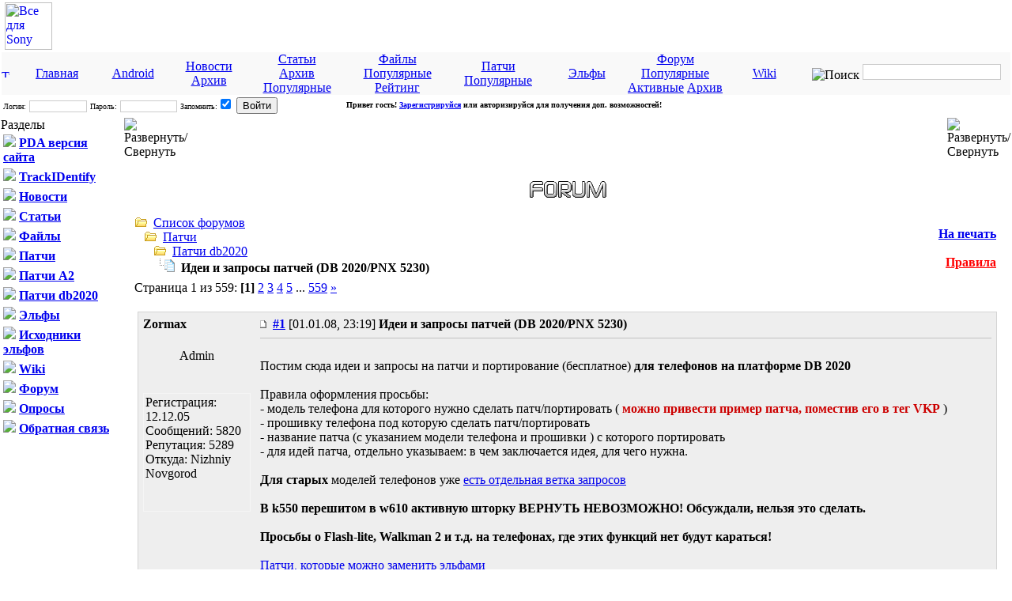

--- FILE ---
content_type: text/html; charset=Windows-1251
request_url: https://mobilefree.justdanpo.ru/newbb_plus/viewtopic.php?topic_id=2499
body_size: 45969
content:
<!DOCTYPE HTML PUBLIC "-//W3C//DTD HTML 4.0 Transitional//EN">
<html>
<head>
<title>Идеи и запросы патчей (DB 2020/PNX 5230) : Патчи db2020 : Патчи : Форум : Для Sony Ericsson патчи эльфы моддинг прошивка</title>
<meta http-equiv="content-type" content="text/html; charset=Windows-1251">
<meta http-equiv="content-language" content="ru">
<meta http-equiv="pragma" content="no-cache">
<meta http-equiv="Expires" content="0">
<meta name="keywords" content="флешер, видео, Z2, патчей, мелодии, сайт, Ericsson, Mobile, Flashtool, Android, Идеи, программы, запросы, прошивка, Z3, Db2020, патчи, Xperifirm, статьи, игры, софт, Xperia, картинки, майн, моддинг, Java, музыка, Ericson, Cwm, Патчи, флешеры, прошивки, Games, Sony, Fs, обменник, драйвера, эльфы, Root, смартфоны, Форум, Main, драйвер, Wap, схема, темы, Z3+, 2020, Sonyericsson, кабель, схемы, Z1, 5230">
<meta name="description" content="Android, смартфоны, Sony, патчи для sony ericsson, эльфы для sony ericsson, программы для sony ericsson, игры, статьи, видео, музыка, java софт, драйвера, wap, обменник, прошивки для sony ericsson, флешеры, картинки, темы, схемы, сайт, для sony ericsson">
<meta name="rating" content="general">
<meta name="robots" content="index, follow">
<meta name="author" content="mobilefree.justdanpo.ru">
<meta name="copyright" content="© 2005-2018 mobilefree.justdanpo.ru">
<meta name="resource-type" content="document">
<meta name="alexaVerifyID" content="CEkrFwEthwOqKINHptFCkBLqEhk"/>
<meta itemprop="name" content="Sony/Sony Ericsson и Android"/>
<meta itemprop="description" content="Все для Sony/Sony Ericsson и Android"/>
<meta itemprop="image" content="//mobilefree.justdanpo.ru/SiteLogo.png"/>
<meta name="home_url" content="//mobilefree.justdanpo.ru">
<link rel="alternate" hreflang="ru" href="/">
<link rel="search" type="application/opensearchdescription+xml" title="mobilefree.justdanpo.ru Search" href="//mobilefree.justdanpo.ru/mobilefree.ru.xml">
<script async src="//pagead2.googlesyndication.com/pagead/js/adsbygoogle.js"></script>
<script>
     (adsbygoogle = window.adsbygoogle || []).push({
          google_ad_client: "ca-pub-5221599639674601",
          enable_page_level_ads: true
     });
</script>
<link rel="shortcut icon" href="//mobilefree.justdanpo.ru/favicon.ico">
<script type="text/javascript" src="https://mobilefree.justdanpo.ru/include/scripts.js"></script>
<link href="https://mobilefree.justdanpo.ru/include/style.css" rel="stylesheet" type="text/css" />
<style type='text/css' media='all'><!-- @import url(https://mobilefree.justdanpo.ru/themes/mz/style/style.css); --></style>
<link rel="stylesheet" type="text/css" href="https://mobilefree.justdanpo.ru/modules/newbb_plus/include/newbb_plus.css" />
<link rel="stylesheet" type="text/css" href="https://mobilefree.justdanpo.ru/modules/newbb_plus/themes/vbulletin/style.css" />
<script type="text/javascript" src="https://mobilefree.justdanpo.ru/modules/newbb_plus/include/jquery-1.4.4.min.js"></script>
<script type="text/javascript">$.noConflict();</script>
<script type="text/javascript">newbbDir = "https://mobilefree.justdanpo.ru/modules/newbb_plus/";</script>
<script type="text/javascript" src="https://mobilefree.justdanpo.ru/modules/newbb_plus/include/newbbplus.js"></script>
<script type="text/javascript" src="https://mobilefree.justdanpo.ru/modules/newbb_plus/include/editor.js"></script><link rel="alternate" type="application/rss+xml" title="Forum RSS" href="cache/forum.xml"/><link rel="stylesheet" type="text/css" href="https://mobilefree.justdanpo.ru/themes/mz/style/menu.css"/>
<script type="text/javascript" src="https://mobilefree.justdanpo.ru/themes/mz/ie5.js"></script>
<script type="text/javascript" src="https://mobilefree.justdanpo.ru/themes/mz/menu.js"></script>
</head>
<body bgcolor="#FFFFFF" topmargin="0" leftmargin="0">
<table width="100%" border="0" align="center" cellpadding="1" cellspacing="1">
<tr>
<tr>
<td background="https://mobilefree.justdanpo.ru/themes/mz/images/bg.gif" bgcolor="#FFFFFF">
<div style="width:50%; text-align:left; float:left; height:60px;">&nbsp;<a href="https://mobilefree.justdanpo.ru/"><img src="https://mobilefree.justdanpo.ru/themes/mz/images/logo.png" alt="Все для Sony Ericsson, патчи, эльфы, моддинг, прошивка" height="60" style="vertical-align:text-bottom" /></a></div>
<div style="width:50%; text-align:right; float:right; height:auto;"><!---->&nbsp;&nbsp;</div>
</td>
</tr>
<tr>
<td>
<table id="menu1" class="ddm1" width="100%" height="20" border="0" align="center" cellpadding="0" cellspacing="0" bordercolor="#F9F9F9" bgcolor="#F9F9F9">
<tr>
<td width="15" height="14">
<a class='item1' href="javascript:auto_translate();"><img height='10' align='middle' alt='Translate to English' src="https://mobilefree.justdanpo.ru/themes/mz/images/english.gif"/></a>
</td>
<td width="65" align="center" height="14">
<a class="item1" href="https://mobilefree.justdanpo.ru/">Главная</a>
</td>
<!-- <td width="65" align="center" height="14">
<a class="item1" href="https://mobilefree.justdanpo.ru/mobile/shop/shop.php">Магазин</a>
</td> -->
<td width="65" align="center" height="14">
<a class="item1" href="https://mobilefree.justdanpo.ru/newbb_plus/viewforum.php?forum=36">Android</a>
</td>
<td width="65" align="center" height="14">
<a class="item1" href="https://mobilefree.justdanpo.ru/news/">Новости</a>
<div class="section">
<a class="item2" href="https://mobilefree.justdanpo.ru/news/archive.php">Архив</a>
</div>
</td>
<td width="65" align="center" height="14">
<a class="item1" href="https://mobilefree.justdanpo.ru/myarticles/">Статьи</a>
<div class="section">
<a class="item2" href="https://mobilefree.justdanpo.ru/myarticles/archive.php">Архив</a>
<a class="item2" href="https://mobilefree.justdanpo.ru/myarticles/top.php">Популярные</a>
</div>
</td>
<td width="65" align="center" height="14">
<a class="item1" href="https://mobilefree.justdanpo.ru/mydownloads/">Файлы</a>
<div class="section">
<a class="item2" href="https://mobilefree.justdanpo.ru/mydownloads/topten.php?hit=1">Популярные</a>
<a class="item2" href="https://mobilefree.justdanpo.ru/mydownloads/topten.php?rate=1">Рейтинг</a>
</div>
</td>
<td width="65" align="center" height="14">
<a class="item1" href="https://mobilefree.justdanpo.ru/patches/">Патчи</a>
<div class="section">
<a class="item2" href="https://mobilefree.justdanpo.ru/patches/topten.php?hit=1">Популярные</a>
</td>
<td width="65" align="center" height="14">
<a class="item1" href="https://mobilefree.justdanpo.ru/newbb_plus/viewforum.php?forum=22">Эльфы</a>
</td>
<td width="65" align="center" height="14">
<a class="item1" href="https://mobilefree.justdanpo.ru/newbb_plus/">Форум</a>
<div class="section">
<a class="item2" href="https://mobilefree.justdanpo.ru/newbb_plus/topten.php?op=1">Популярные</a>
<a class="item2" href="https://mobilefree.justdanpo.ru/newbb_plus/topten.php?op=2">Активные</a>
<a class="item2" href="https://mobilefree.justdanpo.ru/newbb_plus/archive.php">Архив</a>
</div>
</td>
<td width="65" align="center" height="14">
<a class="item1" href="https://mobilefree.justdanpo.ru/wiki/">Wiki</a>
</td>
<form id="pagesearch" action="https://mobilefree.justdanpo.ru/search.php" method="post" target="_blank">
<td width="150" align="center" height="14" valign="middle">
<img style="cursor: hand;" onclick="xoopsGetElementById('pagesearch').submit();" align=middle src="https://mobilefree.justdanpo.ru/themes/mz/images/search.gif" alt="Поиск" />
<input type="text" class="login" name="query" size="20" style="background: #FFFFFF; border: 1pt solid #CCCCCC; color: #000000;"/>
<input type="hidden" name="action" value="results" />
</td></form>
</tr></table>
<table width="100%" height="18"  border="0" align="center" cellpadding="1" cellspacing="1">
<tr>
<form action="https://mobilefree.justdanpo.ru/user.php" method="post">
<td height="20" align="left" valign="top">
<input type="hidden" name="op" value="login" />
<font color="#000000" size="1" face="Verdana, Times, serif">Логин:</font>
<input type="text" class="login" size="10" name="uname" style="font-family: Verdana, Tahoma; font-size: 10px; background: #FFFFFF; border: 1pt solid #CCCCCC; color: #000000;" />
<font color="#000000" size="1" face="Verdana, Times, serif"> Пароль:</font>
<input type="password" class="login" size="10" name="pass" style="font-family: Verdana, Tahoma; font-size: 10px; background: #FFFFFF; border: 1pt solid #CCCCCC; color: #000000" />
<font color="#000000" size="1" face="Verdana, Times, serif">Запомнить:</font><input name="passsave" type="checkbox" class="checkbox" checked="checked" value="1" />
<input name="submit" type="submit" class="button" value="Войти" align="middle" />
</td>
</form>
<td width="66%"><strong><font color="#000000" size="1" face="Verdana, Times, serif">
Привет гость! <a href="https://mobilefree.justdanpo.ru/register.php">Зарегистрируйся</a> или авторизируйся для получения доп. возможностей!
</font></strong></td>
</tr>
</table>
</td></tr></table>
<table width="100%" border="0" cellpadding="0" cellspacing="1">
<td align="left" valign="top" class="sidebar1" id="leftblocks" name="leftblocks">
<table width="155" border="0" cellpadding="0" cellspacing="0"><tr>
<td class="leftsidboxtitle" >Разделы</td>
</tr><tr><td class="leftsideboxcontent"><table width="100%"  border="0" cellpadding="2" cellspacing="1" class="lcmenu">
  <tr>
    <td><img src="/images/pda.png"> <a href="/pda.php" title="pda версия сайта"><b>PDA версия сайта</b></a></td>
  </tr>
  <tr>
    <td><img src="/images/trackid.png"> <a href="/trackid/trackid.php" title="узнать исполнителя и название произведения по отрывку"><b>TrackIDentify</b></a></td>
  </tr>
 <!-- <tr>
    <td><img src="/images/home.gif"> <a href="/" title="для sonyericsson, патчи, программы, игры, статьи, видео, музыка, java софт, драйвера, wap, обменник, прошивки, флешеры, картинки, темы, схемы"><b>Главная</b></a></td>
  </tr> -->
  <tr>
    <td><img src="/images/news.png"> <a href="/news/" title="новости сайта все для sony ericsson"><b>Новости</b></a></td>
  </tr>
  <tr>
    <td><img src="/images/articles.png"> <a href="/myarticles/" title="статьи о мобильниках, статьи о sony ericsson"><b>Статьи</b></a></td>
  </tr>
  <tr>
    <td><img src="/images/files.png"> <a href="/mydownloads/" title="файлы для sony ericsson, прошивки, флешеры, java программы, драйвера, видео, музыка, конвертеры, менеджеры"><b>Файлы</b></a></td>
  </tr>
  <tr>
    <td><img src="/images/db2010.png"> <a href="/newbb_plus/viewforum.php?forum=8" title="патчи для sony ericsson"><b>Патчи</b></a></td>
  </tr>
  <tr>
    <td><img src="/images/A2.png"> <a href="/newbb_plus/viewforum.php?forum=26" title="патчи A2 для sony ericsson"><b>Патчи A2</b></a></td>
  </tr>
  <tr>
    <td><img src="/images/db2020.png"> <a href="/newbb_plus/viewforum.php?forum=24" title="патчи db2020 для sony ericsson"><b>Патчи db2020</b></a></td>
  </tr>
 <tr>
    <td><img src="/images/elfs.png"> <a href="/newbb_plus/viewforum.php?forum=22" title="эльфы для sony ericsson"><b>Эльфы</b></a></td>
  </tr>
 <tr>
    <td><img src="/images/svn.png"> <a href="https://github.com/justdanpo/elfpack-se" title="svn эльфов для sony ericsson" target="_blank"><b>Исходники эльфов</b></a></td>
  </tr>
  <tr>
    <td><img src="/images/wiki.png"> <a href="/wiki/" title="Wiki"><b>Wiki</b></a></td>
  </tr>
  <tr>
    <td><img src="/images/forum.png"> <a href="/newbb_plus/" title="форум о телефонах sony ericsson, патчи, прошивка, смартфоны se"><b>Форум</b></a></td>
  </tr>
<noindex>
  <tr>
    <td><img src="/images/poll.png"> <a href="/xoopspoll/" rel="nofollow"><b>Опросы</b></a></td>
  </tr>
  <tr>
    <td><img src="/images/contact.png"> <a href="/modules/feedback.php" rel="nofollow"><b>Обратная связь</b></a></td>
  </tr>
</noindex>
</table></td>
</tr></table>
</td><td align="center" valign="top" width="100%" bgcolor="ffffff">
<table class="bg1" width="100%" border="0" cellpadding="0" cellspacing="0"><tr>
<td bgcolor="ffffff" width="5"><img style="cursor: hand;" onclick="toggleDisplay('leftblocks');" src="https://mobilefree.justdanpo.ru/themes/mz/images/sidebar.gif" align="absmiddle" alt="Развернуть/Свернуть" />
<td><div align="center">&nbsp;</div></td>
<td bgcolor="ffffff" width="5"><img style="cursor: hand;" onclick="toggleDisplay('rightblocks');" src="https://mobilefree.justdanpo.ru/themes/mz/images/sidebar.gif" align="absmiddle" alt="Развернуть/Свернуть" />
</tr></table>
<span id="newbb_plus_dom" name="newbb_plus_dom" class="newbb_plus_css">
<br><div align='center'><a href='https://mobilefree.justdanpo.ru/newbb_plus/'><img src='/modules/newbb_plus/images/logo.gif' border='0' alt='Идеи и запросы патчей (DB 2020/PNX 5230) : Патчи db2020 : Патчи : Форум : Для Sony Ericsson патчи эльфы моддинг прошивка' /></a></div><index>
<table width="100%" border="0" cellspacing="1" cellpadding="0"><tr>
<td valign="top">
<table width="100%" border="0" cellspacing="1" cellpadding="8"><tr class="bg1">
<td valign="top">
<table border='0' width='100%' cellpadding='2' align='center'><tr><td align='left' rowSpan=3><img src='/modules/newbb_plus/images/tree_open.gif' alt='/' />&nbsp;&nbsp;<a href='https://mobilefree.justdanpo.ru/newbb_plus/index.php'>Список форумов</a><br />&nbsp;&nbsp;&nbsp;<img src='/modules/newbb_plus/images/tree_open.gif' alt='/' />&nbsp;&nbsp;<a href='https://mobilefree.justdanpo.ru/newbb_plus/viewforum.php?forum=8'>Патчи</a></a><br />&nbsp;&nbsp;&nbsp;&nbsp;&nbsp;&nbsp;<img src='/modules/newbb_plus/images/tree_open.gif' alt='/' />&nbsp;&nbsp;<a href='https://mobilefree.justdanpo.ru/newbb_plus/viewforum.php?forum=24'>Патчи db2020</a><br />&nbsp;&nbsp;&nbsp;<img src='/modules/newbb_plus/images/tree_content.gif' alt='/' />&nbsp;&nbsp;<b>Идеи и запросы патчей (DB 2020/PNX 5230)</b></td><td align='right'></td><tr><td align='right'><a href="https://mobilefree.justdanpo.ru/newbb_plus/print.php?forum=24&topic_id=2499" ><b>На печать</b></a>&nbsp;</td><tr><td align='right'><a href="https://mobilefree.justdanpo.ru/newbb_plus/rules.php"><font color=red><b>Правила</b></font></a>&nbsp;</td></tr></table><table width='100%'><tr><td align='left'>Страница 1 из 559: <b>[1]</b> <a href="https://mobilefree.justdanpo.ru/newbb_plus/viewtopic.php?topic_id=2499&start=10">2</a> <a href="https://mobilefree.justdanpo.ru/newbb_plus/viewtopic.php?topic_id=2499&start=20">3</a> <a href="https://mobilefree.justdanpo.ru/newbb_plus/viewtopic.php?topic_id=2499&start=30">4</a> <a href="https://mobilefree.justdanpo.ru/newbb_plus/viewtopic.php?topic_id=2499&start=40">5</a> ... <a href="https://mobilefree.justdanpo.ru/newbb_plus/viewtopic.php?topic_id=2499&start=5580">559</a> <a href="https://mobilefree.justdanpo.ru/newbb_plus/viewtopic.php?topic_id=2499&start=10"><u>&raquo;</u></a><br></td></tr></table><br /><div class="frmpage">
<table border="0" cellspacing="0" cellpadding="6" width="100%" id="id_1" class="alt1">
<tr>
<td width="135" valign="top" style="BORDER-LEFT: #D4D4D4 1px solid; BORDER-TOP: #D4D4D4 1px solid; BORDER-BOTTOM: #D4D4D4 1px solid">
<div><b>Zormax</b></div><br />
<div align="center"><img src='https://mobilefree.justdanpo.ru/images/ranks/webmaster.gif' alt='' vspace='2' /><br />
Admin<br /><br />
<img src='https://mobilefree.justdanpo.ru/images/avatar/users/1.gif' alt='' vspace='1' /></div><br />
<div class="frmuser2">Регистрация:  12.12.05<br />Сообщений: 5820<br />Репутация: 5289<br />Откуда: Nizhniy Novgorod<br /><br /><center><br /></center></div><br /><div align="center"><br /><b>&nbsp;</b><br /></div>
</td>
<td width="100%" valign="top" style="BORDER-TOP: #D4D4D4 1px solid; BORDER-RIGHT: #D4D4D4 1px solid; BORDER-BOTTOM: #D4D4D4 1px solid">
<span style="float: left"><a name='45347' id='45347'><img src='/modules/newbb_plus/images/posticon.gif' /></a><b>&nbsp;&nbsp;<a href='https://mobilefree.justdanpo.ru/newbb_plus/viewtopic.php?topic_id=2499&amp;post_id=45347#45347' title='Идеи и запросы патчей (DB 2020/PNX 5230)'>#1</a></b>&nbsp;[01.01.08, 23:19]&nbsp;<b>Идеи и запросы патчей (DB 2020/PNX 5230)</b></span>
<span style="font: 10px Verdana, Arial, Helvetica, sans-serif; float: right">&nbsp;&nbsp;</span>
<br /><hr class="frmhr"><span style="font: 10px Verdana, Arial, Helvetica, sans-serif; float: right"></span>
<div> &nbsp; </div>
<div>Постим сюда идеи и запросы на патчи и портирование (бесплатное) <b>для телефонов на платформе DB 2020</b><br /><br />Правила оформления просьбы:<br />- модель телефона для которого нужно сделать патч/портировать ( <span style="color: #CC0000;"><b>можно привести пример патча, поместив его в тег VKP</b></span> )<br />- прошивку телефона под которую сделать патч/портировать<br />- название патча (с указанием модели телефона и прошивки ) с которого портировать<br />- для идей патча, отдельно указываем: в чем заключается идея, для чего нужна.<br /><br /><b>Для старых</b> моделей телефонов уже <a href="http://mobilefree.justdanpo.ru/newbb_plus/viewtopic.php?topic_id=461" target="_blank">есть отдельная ветка запросов</a><br /><br /><b>В k550 перешитом в w610 активную шторку ВЕРНУТЬ НЕВОЗМОЖНО!  Обсуждали, нельзя это сделать.</b><br /><br /><b>Просьбы о Flash-lite, Walkman 2 и т.д. на телефонах, где этих функций нет будут караться!</b><br /><br /><a href="http://mobilefree.justdanpo.ru/newbb_plus/viewtopic.php?topic_id=4375" target="_blank">Патчи, которые можно заменить эльфами</a></div><br /><br />
<span style="float: left; vertical-align:bottom"><br /><div><hr class="frmhr" align=left width=55>TOOKY T83 (1.3.1-L2), MK808B</div></b></span>
</td>
</tr>

<tr>
<td colspan="2" valign="top" style="BORDER-LEFT: #D4D4D4 1px solid; BORDER-BOTTOM: #D4D4D4 1px solid; BORDER-RIGHT: #D4D4D4 1px solid">Спасибо сказали: <b>zapret007, Xamid, nitr, kukakaka, MurametS, arban, bazk7i, НЕКРОПЕХ, ipod, eagle114, ENSAIER, Scorpion, Iphone309, Danik, vodoo999, alexus, Kamila, zeka, evg16, NobeL, maks16bit, radodendron, staromand, Eazy-bl, plembo, den_h, LONGMAN, veterok, SESIE, MrGraL, Neodzen, lexxx2345, MAVER145, a6b6, Салават</b><br /></td>
</tr></table>
</div>
<br /><div class="frmpage">
<table border="0" cellspacing="0" cellpadding="6" width="100%" id="id_2" class="alt2">
<tr>
<td width="135" valign="top" style="BORDER-LEFT: #E1E1E1 1px solid; BORDER-TOP: #E1E1E1 1px solid; BORDER-BOTTOM: #E1E1E1 1px solid">
<div><b>ilnaz2004</b></div><br />
<div align="center"><br />
Новичок<br /><br />
<img src='https://mobilefree.justdanpo.ru/images/avatar/blank.gif' alt='' vspace='1' /></div><br />
<div class="frmuser1">Регистрация:  25.7.06<br />Сообщений: 2<br />Репутация: -6<br /><br /><br /><center><br /></center></div><br /><div align="center"><br /><b>&nbsp;</b><br /></div>
</td>
<td width="100%" valign="top" style="BORDER-TOP: #E1E1E1 1px solid; BORDER-RIGHT: #E1E1E1 1px solid; BORDER-BOTTOM: #E1E1E1 1px solid">
<span style="float: left"><a name='45352' id='45352'><img src='/modules/newbb_plus/images/posticon.gif' /></a><b>&nbsp;&nbsp;<a href='https://mobilefree.justdanpo.ru/newbb_plus/viewtopic.php?topic_id=2499&amp;post_id=45352#45352' title='Re: Идеи и запросы патчей (DB 2020)'>#2</a></b>&nbsp;[01.01.08, 23:39]&nbsp;<b>Re: Идеи и запросы патчей (DB 2020)</b></span>
<span style="font: 10px Verdana, Arial, Helvetica, sans-serif; float: right">&nbsp;&nbsp;</span>
<br /><hr class="frmhr"><span style="font: 10px Verdana, Arial, Helvetica, sans-serif; float: right"></span>
<div> &nbsp; </div>
<div>Кто-нибудь может портировать патч<br />;K750 SW-R1CA021<br />;MiniGPS v1.0<br />; Определение местоположения по номеру БС.<br />для К800 R1KG001</div><br /><br />
<span style="float: left; vertical-align:bottom"></b></span>
</td>
</tr>

<tr>
<td colspan="2" valign="top" style="BORDER-LEFT: #E1E1E1 1px solid; BORDER-BOTTOM: #E1E1E1 1px solid; BORDER-RIGHT: #E1E1E1 1px solid">Спасибо сказали: <b>nitr</b><br />'Фу' сказали: <b>2007KrasH</b></td>
</tr></table>
</div>
<br /><div class="frmpage">
<table border="0" cellspacing="0" cellpadding="6" width="100%" id="id_3" class="alt1">
<tr>
<td width="135" valign="top" style="BORDER-LEFT: #D4D4D4 1px solid; BORDER-TOP: #D4D4D4 1px solid; BORDER-BOTTOM: #D4D4D4 1px solid">
<div><b>DrLecter</b></div><br />
<div align="center"><br />
Новичок<br /><br />
<img src='https://mobilefree.justdanpo.ru/images/avatar/blank.gif' alt='' vspace='1' /></div><br />
<div class="frmuser2">Регистрация:  27.7.07<br />Сообщений: 1<br />Репутация: 0<br />Откуда: Питер<br /><br /><center><br /></center></div><br /><div align="center"><br /><b>&nbsp;</b><br /></div>
</td>
<td width="100%" valign="top" style="BORDER-TOP: #D4D4D4 1px solid; BORDER-RIGHT: #D4D4D4 1px solid; BORDER-BOTTOM: #D4D4D4 1px solid">
<span style="float: left"><a name='45354' id='45354'><img src='/modules/newbb_plus/images/posticon.gif' /></a><b>&nbsp;&nbsp;<a href='https://mobilefree.justdanpo.ru/newbb_plus/viewtopic.php?topic_id=2499&amp;post_id=45354#45354' title='Re: Идеи и запросы патчей (DB 2020)'>#3</a></b>&nbsp;[02.01.08, 00:14]&nbsp;<b>Re: Идеи и запросы патчей (DB 2020)</b></span>
<span style="font: 10px Verdana, Arial, Helvetica, sans-serif; float: right">&nbsp;&nbsp;</span>
<br /><hr class="frmhr"><span style="font: 10px Verdana, Arial, Helvetica, sans-serif; float: right"></span>
<div> &nbsp; </div>
<div>Буду очень признателен если:<br /> <br />;<b>K790 SW-R1GB001</b><br />;Полный доступ файловым менеджерам на яве в FS телефона,<br /><br />Вы бы переделали для <b>K790i SW-R1KG001 </b>или <b>R1JG001</b> CID-52...<br />Заранее благодарен....<br /> <img src="https://mobilefree.justdanpo.ru/modules/newbb_plus/images/smilies/icon_cool.gif" alt="8-)" /></div><br /><br />
<span style="float: left; vertical-align:bottom"></b></span>
</td>
</tr>

</table>
</div>
<br /><div class="frmpage">
<table border="0" cellspacing="0" cellpadding="6" width="100%" id="id_4" class="alt2">
<tr>
<td width="135" valign="top" style="BORDER-LEFT: #E1E1E1 1px solid; BORDER-TOP: #E1E1E1 1px solid; BORDER-BOTTOM: #E1E1E1 1px solid">
<div><b>Sany92</b></div><br />
<div align="center"><br />
Новичок<br /><br />
<img src='https://mobilefree.justdanpo.ru/images/avatar/sonyericsson/w910black_5.gif' alt='' vspace='1' /></div><br />
<div class="frmuser1">Регистрация:  28.11.07<br />Сообщений: 8<br />Репутация: -7<br />Откуда: Мурманск<br /><br /><center><br /></center></div><br /><div align="center"><br /><b>&nbsp;</b><br /></div>
</td>
<td width="100%" valign="top" style="BORDER-TOP: #E1E1E1 1px solid; BORDER-RIGHT: #E1E1E1 1px solid; BORDER-BOTTOM: #E1E1E1 1px solid">
<span style="float: left"><a name='45355' id='45355'><img src='/modules/newbb_plus/images/posticon.gif' /></a><b>&nbsp;&nbsp;<a href='https://mobilefree.justdanpo.ru/newbb_plus/viewtopic.php?topic_id=2499&amp;post_id=45355#45355' title='Re: Идеи и запросы патчей (DB 2020)'>#4</a></b>&nbsp;[02.01.08, 00:21]&nbsp;<b>Re: Идеи и запросы патчей (DB 2020)</b></span>
<span style="font: 10px Verdana, Arial, Helvetica, sans-serif; float: right">&nbsp;&nbsp;</span>
<br /><hr class="frmhr"><span style="font: 10px Verdana, Arial, Helvetica, sans-serif; float: right"></span>
<div> &nbsp; </div>
<div>Портируйте пожалуйста патч для <span style="color: #996600;">W</span>610 R8BA024<br /><br /><b>Мигание фонариком при входящем звонке</b><br /><br />;W800 SW-R1BC002<br />;Мигание фонариком при входящем звонке<br />;Blinking a small lamp at an entering call<br />;Ver. 1.1<br />;(C) IronMaster<br />;(P) Joker XT, -=Alex=-<br /><br /><b>Зарание большоре спасибо!!!</b><br /><br />[ Редактировано Sany92 в  2.1.08 17:01 ]</div><br /><br />
<span style="float: left; vertical-align:bottom"><br /><div><hr class="frmhr" align=left width=55></div></b></span>
</td>
</tr>

<tr>
<td colspan="2" valign="top" style="BORDER-LEFT: #E1E1E1 1px solid; BORDER-BOTTOM: #E1E1E1 1px solid; BORDER-RIGHT: #E1E1E1 1px solid">'Фу' сказали: <b>2007KrasH</b></td>
</tr></table>
</div>
<br /><div class="frmpage">
<table border="0" cellspacing="0" cellpadding="6" width="100%" id="id_5" class="alt1">
<tr>
<td width="135" valign="top" style="BORDER-LEFT: #D4D4D4 1px solid; BORDER-TOP: #D4D4D4 1px solid; BORDER-BOTTOM: #D4D4D4 1px solid">
<div><b>HierOS</b></div><br />
<div align="center"><img src='https://mobilefree.justdanpo.ru/images/ranks/moder_rank9.gif' alt='' vspace='2' /><br />
Patcher/Moder<br /><br />
<img src='https://mobilefree.justdanpo.ru/images/avatar/users/17744.jpg' alt='' vspace='1' /></div><br />
<div class="frmuser2">Регистрация:  9.5.07<br />Сообщений: 1279<br />Репутация: 761<br />Откуда: ЖелезЯка<br /><br /><center><br /></center></div><br /><div align="center"><br /><b>&nbsp;</b><br /></div>
</td>
<td width="100%" valign="top" style="BORDER-TOP: #D4D4D4 1px solid; BORDER-RIGHT: #D4D4D4 1px solid; BORDER-BOTTOM: #D4D4D4 1px solid">
<span style="float: left"><a name='45375' id='45375'><img src='/modules/newbb_plus/images/posticon.gif' /></a><b>&nbsp;&nbsp;<a href='https://mobilefree.justdanpo.ru/newbb_plus/viewtopic.php?topic_id=2499&amp;post_id=45375#45375' title='Re: Идеи и запросы патчей (DB 2020)'>#5</a></b>&nbsp;[02.01.08, 08:43]&nbsp;<b>Re: Идеи и запросы патчей (DB 2020)</b></span>
<span style="font: 10px Verdana, Arial, Helvetica, sans-serif; float: right">&nbsp;&nbsp;</span>
<br /><hr class="frmhr"><span style="font: 10px Verdana, Arial, Helvetica, sans-serif; float: right"></span>
<div> &nbsp; </div>
<div><b>Sany92</b><br /><div class="quote">Портируйте пожалуйста патч для R8BA024 &quot;Моргает фонарик при входящем звонке&quot; </div><br />модель не забываем пожалста указывать</div><br /><br />
<span style="float: left; vertical-align:bottom"><br /><div><hr class="frmhr" align=left width=55><b>Хорошо смеется тот, кто админ и модератор.</b></div></b></span>
</td>
</tr>

</table>
</div>
<br /><div class="frmpage">
<table border="0" cellspacing="0" cellpadding="6" width="100%" id="id_6" class="alt2">
<tr>
<td width="135" valign="top" style="BORDER-LEFT: #E1E1E1 1px solid; BORDER-TOP: #E1E1E1 1px solid; BORDER-BOTTOM: #E1E1E1 1px solid">
<div><b>Joker XT</b></div><br />
<div align="center"><img src='https://mobilefree.justdanpo.ru/images/ranks/rank8.gif' alt='' vspace='2' /><br />
VIP Developer<br /><br />
<img src='https://mobilefree.justdanpo.ru/images/avatar/users/4771.jpg' alt='' vspace='1' /></div><br />
<div class="frmuser1">Регистрация:  5.8.06<br />Сообщений: 1292<br />Репутация: 7599<br /><br /><br /><center><br /></center></div><br /><div align="center"><br /><b>&nbsp;</b><br /></div>
</td>
<td width="100%" valign="top" style="BORDER-TOP: #E1E1E1 1px solid; BORDER-RIGHT: #E1E1E1 1px solid; BORDER-BOTTOM: #E1E1E1 1px solid">
<span style="float: left"><a name='45387' id='45387'><img src='/modules/newbb_plus/images/posticon.gif' /></a><b>&nbsp;&nbsp;<a href='https://mobilefree.justdanpo.ru/newbb_plus/viewtopic.php?topic_id=2499&amp;post_id=45387#45387' title='Re: Идеи и запросы патчей (DB 2020)'>#6</a></b>&nbsp;[02.01.08, 10:55]&nbsp;<b>Re: Идеи и запросы патчей (DB 2020)</b></span>
<span style="font: 10px Verdana, Arial, Helvetica, sans-serif; float: right">&nbsp;&nbsp;</span>
<br /><hr class="frmhr"><span style="font: 10px Verdana, Arial, Helvetica, sans-serif; float: right"></span>
<div> &nbsp; </div>
<div><b>HierOS</b>, у него W610 <img src="https://mobilefree.justdanpo.ru/modules/newbb_plus/images/smilies/icon_180.gif" alt="=)" /></div><br /><br />
<span style="float: left; vertical-align:bottom"><br /><div><hr class="frmhr" align=left width=55><b>SE C901 <span style="color: #0000FF;">[R1GA028]</span></b></div></b></span>
</td>
</tr>

</table>
</div>
<br /><div class="frmpage">
<table border="0" cellspacing="0" cellpadding="6" width="100%" id="id_7" class="alt1">
<tr>
<td width="135" valign="top" style="BORDER-LEFT: #D4D4D4 1px solid; BORDER-TOP: #D4D4D4 1px solid; BORDER-BOTTOM: #D4D4D4 1px solid">
<div><b>HierOS</b></div><br />
<div align="center"><img src='https://mobilefree.justdanpo.ru/images/ranks/moder_rank9.gif' alt='' vspace='2' /><br />
Patcher/Moder<br /><br />
<img src='https://mobilefree.justdanpo.ru/images/avatar/users/17744.jpg' alt='' vspace='1' /></div><br />
<div class="frmuser2">Регистрация:  9.5.07<br />Сообщений: 1279<br />Репутация: 761<br />Откуда: ЖелезЯка<br /><br /><center><br /></center></div><br /><div align="center"><br /><b>&nbsp;</b><br /></div>
</td>
<td width="100%" valign="top" style="BORDER-TOP: #D4D4D4 1px solid; BORDER-RIGHT: #D4D4D4 1px solid; BORDER-BOTTOM: #D4D4D4 1px solid">
<span style="float: left"><a name='45391' id='45391'><img src='/modules/newbb_plus/images/posticon.gif' /></a><b>&nbsp;&nbsp;<a href='https://mobilefree.justdanpo.ru/newbb_plus/viewtopic.php?topic_id=2499&amp;post_id=45391#45391' title='Re: Идеи и запросы патчей (DB 2020)'>#7</a></b>&nbsp;[02.01.08, 11:22]&nbsp;<b>Re: Идеи и запросы патчей (DB 2020)</b></span>
<span style="font: 10px Verdana, Arial, Helvetica, sans-serif; float: right">&nbsp;&nbsp;</span>
<br /><hr class="frmhr"><span style="font: 10px Verdana, Arial, Helvetica, sans-serif; float: right"></span>
<div> &nbsp; </div>
<div><b>Joker_XT</b><br />я то знаю,но всё же указывать то нада <img src="https://mobilefree.justdanpo.ru/modules/newbb_plus/images/smilies/icon_wink.gif" alt=";-)" /></div><br /><br />
<span style="float: left; vertical-align:bottom"><br /><div><hr class="frmhr" align=left width=55><b>Хорошо смеется тот, кто админ и модератор.</b></div></b></span>
</td>
</tr>

</table>
</div>
<br /><div class="frmpage">
<table border="0" cellspacing="0" cellpadding="6" width="100%" id="id_8" class="alt2">
<tr>
<td width="135" valign="top" style="BORDER-LEFT: #E1E1E1 1px solid; BORDER-TOP: #E1E1E1 1px solid; BORDER-BOTTOM: #E1E1E1 1px solid">
<div><b>toshay</b></div><br />
<div align="center"><br />
Новичок<br /><br />
<img src='https://mobilefree.justdanpo.ru/images/avatar/blank.gif' alt='' vspace='1' /></div><br />
<div class="frmuser1">Регистрация:  15.9.07<br />Сообщений: 18<br />Репутация: 7<br />Откуда: Украина, Северодонецк<br /><br /><center><br /></center></div><br /><div align="center"><br /><b>&nbsp;</b><br /></div>
</td>
<td width="100%" valign="top" style="BORDER-TOP: #E1E1E1 1px solid; BORDER-RIGHT: #E1E1E1 1px solid; BORDER-BOTTOM: #E1E1E1 1px solid">
<span style="float: left"><a name='45392' id='45392'><img src='/modules/newbb_plus/images/posticon.gif' /></a><b>&nbsp;&nbsp;<a href='https://mobilefree.justdanpo.ru/newbb_plus/viewtopic.php?topic_id=2499&amp;post_id=45392#45392' title='Re: Идеи и запросы патчей (DB 2020)'>#8</a></b>&nbsp;[02.01.08, 11:26]&nbsp;<b>Re: Идеи и запросы патчей (DB 2020)</b></span>
<span style="font: 10px Verdana, Arial, Helvetica, sans-serif; float: right">&nbsp;&nbsp;</span>
<br /><hr class="frmhr"><span style="font: 10px Verdana, Arial, Helvetica, sans-serif; float: right"></span>
<div> &nbsp; </div>
<div>Для:  K800i   R1KG001<br />;W660 SW-R8BB001<br />;Переименование файлов вместе с расширением<br />;Теперь при переименовке показывает полное имя файла включая расширение<br />;v.2<br />;(c) IronMaster<br />;(p) SharkExE<br />и<br />;K790 SW-R1GB001<br />;Полный доступ файловым менеджерам на яве в FS телефона</div><br /><br />
<span style="float: left; vertical-align:bottom"></b></span>
</td>
</tr>

</table>
</div>
<br /><div class="frmpage">
<table border="0" cellspacing="0" cellpadding="6" width="100%" id="id_9" class="alt1">
<tr>
<td width="135" valign="top" style="BORDER-LEFT: #D4D4D4 1px solid; BORDER-TOP: #D4D4D4 1px solid; BORDER-BOTTOM: #D4D4D4 1px solid">
<div><b>Zart</b></div><br />
<div align="center"><img src='https://mobilefree.justdanpo.ru/images/ranks/rank2.gif' alt='' vspace='2' /><br />
Пользователь<br /><br />
<img src='https://mobilefree.justdanpo.ru/images/avatar/users/24340.jpg' alt='' vspace='1' /></div><br />
<div class="frmuser2">Регистрация:  30.8.07<br />Сообщений: 108<br />Репутация: 33<br />Откуда: Ставрополь<br /><br /><center><br /></center></div><br /><div align="center"><br /><b>&nbsp;</b><br /></div>
</td>
<td width="100%" valign="top" style="BORDER-TOP: #D4D4D4 1px solid; BORDER-RIGHT: #D4D4D4 1px solid; BORDER-BOTTOM: #D4D4D4 1px solid">
<span style="float: left"><a name='45397' id='45397'><img src='/modules/newbb_plus/images/posticon.gif' /></a><b>&nbsp;&nbsp;<a href='https://mobilefree.justdanpo.ru/newbb_plus/viewtopic.php?topic_id=2499&amp;post_id=45397#45397' title='Re: Идеи и запросы патчей (DB 2020)'>#9</a></b>&nbsp;[02.01.08, 11:56]&nbsp;<b>Re: Идеи и запросы патчей (DB 2020)</b></span>
<span style="font: 10px Verdana, Arial, Helvetica, sans-serif; float: right">&nbsp;&nbsp;</span>
<br /><hr class="frmhr"><span style="font: 10px Verdana, Arial, Helvetica, sans-serif; float: right"></span>
<div> &nbsp; </div>
<div>Для K790i R1KG001<br /><br />;K790 SW-R1GB001<br />;Отключаем мастер настройки при смене сим-карт<br />;disable setupwizard on simcard change<br />;© den_po<br />;(p) neoDimm<br /><br />;K790 SW-R1GB001<br />;Убрать сообщение &quot;Изменен профиль: ...&quot;<br />;© -=Alex=-<br />;(p) neoDimm<br /><br />;K790 SW-R1GB001<br />;Убрать сообщение &quot;Профиль:...&quot; при выборе профиля<br />;Исправлена работа кнопки play/pause<br />;© IronMaster, Joker XT<br />;(p) neoDimm<br /><br />;K790 SW-R1GB001<br />;Убрать &quot;Экстренный вызов&quot;<br />;Убираются 911 и 112 при вводе пароля и при залоченной клаве<br />;Remove &quot;Emergency calls&quot;<br />;(c) Joker XT<br />;(p) neoDimm<br /><br />;K790 SW-R1GB001<br />;Полный доступ файловым менеджерам на яве в FS телефона<br />;Внимание! Удалив/переместив нужные файлы, вы можете лишить работоспособности телефон!<br />;Full access to file managers on Java in FS phone<br />;Attention! Having removed/having moved the necessary files, you can deprive with working capacity phone!<br />;ver.1<br />;(c) mobilefree.justdanpo.ru<br />;(p) neoDimm</div><br /><br />
<span style="float: left; vertical-align:bottom"><br /><div><hr class="frmhr" align=left width=55><span style="font-size: small;"><b>Nokia N79 v30.019</b></span><br /><span style="font-size: xx-small;">k790i R8BF003 CID52</span></div></b></span>
</td>
</tr>

</table>
</div>
<br /><div class="frmpage">
<table border="0" cellspacing="0" cellpadding="6" width="100%" id="id_10" class="alt2">
<tr>
<td width="135" valign="top" style="BORDER-LEFT: #E1E1E1 1px solid; BORDER-TOP: #E1E1E1 1px solid; BORDER-BOTTOM: #E1E1E1 1px solid">
<div><b>Virusmater</b></div><br />
<div align="center"><img src='https://mobilefree.justdanpo.ru/images/ranks/rank9.gif' alt='' vspace='2' /><br />
Patchmaster<br /><br />
<img src='https://mobilefree.justdanpo.ru/images/avatar/users/33975.png' alt='' vspace='1' /></div><br />
<div class="frmuser1">Регистрация:  31.12.07<br />Сообщений: 114<br />Репутация: 20<br />Откуда: НиНо<br /><br /><center><br /></center></div><br /><div align="center"><br /><b>&nbsp;</b><br /></div>
</td>
<td width="100%" valign="top" style="BORDER-TOP: #E1E1E1 1px solid; BORDER-RIGHT: #E1E1E1 1px solid; BORDER-BOTTOM: #E1E1E1 1px solid">
<span style="float: left"><a name='45399' id='45399'><img src='/modules/newbb_plus/images/posticon.gif' /></a><b>&nbsp;&nbsp;<a href='https://mobilefree.justdanpo.ru/newbb_plus/viewtopic.php?topic_id=2499&amp;post_id=45399#45399' title='Re: Идеи и запросы патчей (DB 2020)'>#10</a></b>&nbsp;[02.01.08, 12:03]&nbsp;<b>Re: Идеи и запросы патчей (DB 2020)</b></span>
<span style="font: 10px Verdana, Arial, Helvetica, sans-serif; float: right">&nbsp;&nbsp;</span>
<br /><hr class="frmhr"><span style="font: 10px Verdana, Arial, Helvetica, sans-serif; float: right"></span>
<div> &nbsp; </div>
<div>Хотелась бы date and time in names of files created by camera <br />на W610I SW-R8BA024</div><br /><br />
<span style="float: left; vertical-align:bottom"></b></span>
</td>
</tr>

</table>
</div>
<table width='100%'><tr><td align='left'>Страница 1 из 559: <b>[1]</b> <a href="https://mobilefree.justdanpo.ru/newbb_plus/viewtopic.php?topic_id=2499&start=10">2</a> <a href="https://mobilefree.justdanpo.ru/newbb_plus/viewtopic.php?topic_id=2499&start=20">3</a> <a href="https://mobilefree.justdanpo.ru/newbb_plus/viewtopic.php?topic_id=2499&start=30">4</a> <a href="https://mobilefree.justdanpo.ru/newbb_plus/viewtopic.php?topic_id=2499&start=40">5</a> ... <a href="https://mobilefree.justdanpo.ru/newbb_plus/viewtopic.php?topic_id=2499&start=5580">559</a> <a href="https://mobilefree.justdanpo.ru/newbb_plus/viewtopic.php?topic_id=2499&start=10"><u>&raquo;</u></a></td><td align='right'></td></tr></table></br><br /><div class='block'>
<div class='indextitle'><img class="toggle_block_img" src='images/minus.gif' onclick="toggle_block('similar_threads', this)"><b>Похожие темы</b></a> </div>
<div id='similar_threads' style='display: block;'><div><table cellpadding="2" cellspacing="0" width="100%"><tr class="nb_title"><td class="nb_title" width=20>&nbsp;</td><td align="center" width=20></td><td><b>Тема</b></td><td align=center width=20><b>Ответы</b></td><td align=center width=90><b>Автор</b></td><td align=center width=20><b>Просмотры</b></td><td align=center width=90><b>Обновление</b></td></tr><tr class= "bgfrm3" id="id_0"><td align=center width=20><img src="https://mobilefree.justdanpo.ru/modules/newbb_plus/themes/vbulletin/images/folder_sticky.gif"></td><td align=center width=20>&nbsp;</td><td> <a href='viewtopic.php?topic_id=2007'>Исходники патчей</a></td><td align="center" width=50>32</td><td align="center" width=90><a href='https://mobilefree.justdanpo.ru/userinfo.php?uid=10716'>Adrenalin</a></td><td align="center" width=20>70044</td><td align="center" width=90>07.08.24, 23:35<br /></td></tr><tr class= "bgfrm1" id="id_0"><td align=center width=20><img src="https://mobilefree.justdanpo.ru/modules/newbb_plus/themes/vbulletin/images/folder_sticky.gif"></td><td align=center width=20>&nbsp;</td><td> <a href='viewtopic.php?topic_id=5527'>Идеи и запросы патчей A2 (new)</a></td><td align="center" width=50>545</td><td align="center" width=90><a href='https://mobilefree.justdanpo.ru/userinfo.php?uid=1'>Zormax</a></td><td align="center" width=20>416133</td><td align="center" width=90>20.07.24, 21:19<br /></td></tr><tr class= "bgfrm3" id="id_0"><td align=center width=20><img src="https://mobilefree.justdanpo.ru/modules/newbb_plus/themes/vbulletin/images/folder_sticky.gif"></td><td align=center width=20>&nbsp;</td><td> <a href='viewtopic.php?topic_id=3595'>Обсуждение патчей A2</a></td><td align="center" width=50>2794</td><td align="center" width=90><a href='https://mobilefree.justdanpo.ru/userinfo.php?uid=1'>Zormax</a></td><td align="center" width=20>1655000</td><td align="center" width=90>10.10.17, 10:34<br /></td></tr><tr class= "bgfrm1" id="id_0"><td align=center width=20><img src="https://mobilefree.justdanpo.ru/modules/newbb_plus/themes/vbulletin/images/folder_sticky.gif"></td><td align=center width=20>&nbsp;</td><td> <a href='viewtopic.php?topic_id=1871'>Соответствие CID, платформы (DB) и ОС моделям телефонов</a></td><td align="center" width=50>30</td><td align="center" width=90><a href='https://mobilefree.justdanpo.ru/userinfo.php?uid=14316'>paladinzluka</a></td><td align="center" width=20>46037</td><td align="center" width=90>22.02.21, 19:02<br /></td></tr><tr class= "bgfrm3" id="id_0"><td align=center width=20><img src="https://mobilefree.justdanpo.ru/modules/newbb_plus/themes/vbulletin/images/folder_sticky.gif"></td><td align=center width=20>&nbsp;</td><td> <a href='viewtopic.php?topic_id=5337'>Обсуждение патчей (2)</a></td><td align="center" width=50>340</td><td align="center" width=90><a href='https://mobilefree.justdanpo.ru/userinfo.php?uid=1'>Zormax</a></td><td align="center" width=20>284100</td><td align="center" width=90>27.04.20, 07:36<br /></td></tr><tr class= "bgfrm1" id="id_0"><td align=center width=20><img src="https://mobilefree.justdanpo.ru/modules/newbb_plus/themes/vbulletin/images/folder_sticky.gif"></td><td align=center width=20>&nbsp;</td><td> <a href='viewtopic.php?topic_id=5134'>Исходники патчей на IAR</a></td><td align="center" width=50>15</td><td align="center" width=90><a href='https://mobilefree.justdanpo.ru/userinfo.php?uid=9975'>ploik</a></td><td align="center" width=20>29232</td><td align="center" width=90>13.11.16, 17:32<br /></td></tr><tr class= "bgfrm3" id="id_0"><td align=center width=20><img src="https://mobilefree.justdanpo.ru/modules/newbb_plus/themes/vbulletin/images/folder.gif"></td><td align=center width=20>&nbsp;</td><td> <a href='viewtopic.php?topic_id=5788'>Проблема патчинга с w380 (pnx5230)</a></td><td align="center" width=50>3</td><td align="center" width=90><a href='https://mobilefree.justdanpo.ru/userinfo.php?uid=68069'>ALexeY38</a></td><td align="center" width=20>7387</td><td align="center" width=90>15.08.15, 20:09<br /></td></tr><tr class= "bgfrm1" id="id_0"><td align=center width=20><img src="https://mobilefree.justdanpo.ru/modules/newbb_plus/themes/vbulletin/images/folder_sticky.gif"></td><td align=center width=20>&nbsp;</td><td> <a href='viewtopic.php?topic_id=461'>Идеи и запросы патчей (DB2000/DB201x)</a></td><td align="center" width=50>3405</td><td align="center" width=90><a href='https://mobilefree.justdanpo.ru/userinfo.php?uid=2355'>Makedon</a></td><td align="center" width=20>1657752</td><td align="center" width=90>04.08.15, 17:00<br /></td></tr></table></div></div></div><br /><div class="section_tab"><ul class="tabs"><li class="current_tab">Поиск</li><li>Права</li></ul><div class="box_tab visible"><style type="text/css">
@import url(//www.google.com/cse/api/branding.css);
</style>
<div class="cse-branding-right">
  <div class="cse-branding-form">
    <form action="https://mobilefree.justdanpo.ru/newbb_plus/search_google.php" id="cse-search-box">
      <div><b>Найти через Google:</b>
        <input type="hidden" name="cx" value="partner-pub-6634734937041536:yfu3dn-nj8e" />
        <input type="hidden" name="cof" value="FORID:11" />
        <input type="hidden" name="ie" value="windows-1251" />
        <input type="text" class="text" name="q" size="45" value="" />
        <input type="submit" class="button" name="sa" value="Поиск" />
      </div>
    </form>
  </div>
</div></div><div class="box_tab"><div>Вы <b>не можете</b> начинать темы.<br>Вы <b>не можете</b> редактировать свои сообщения.<br>Вы <b>не можете</b> создавать опросы.<br>Вы <b>не можете</b> вкладывать файлы в сообщения.<br>Вы <b>не можете</b> отвечать на сообщения.<br>Вы <b>не можете</b> удалять свои сообщения.<br>Вы <b>не можете</b> голосовать.<br></div></div></div><div align='right'><a href='https://mobilefree.justdanpo.ru/newbb_plus/cache/forum.xml' target='_blank'><img src='./images/xml.gif' border='0' vspace='2'></a></div></td></tr></table></td></tr></table>
</index>
</span>
<br /></td>
<td id="rightblocks" name="rightblocks" align="right" valign="top" class="sidebar2">
</td></tr></table></td></tr></table>
<table width="100%" height="20" border="0" align="center" cellpadding="0" cellspacing="0" bordercolor="#F9F9F9" bgcolor="#F9F9F9">
<tr>
<td width="70" align="center" height="14">
<a href="https://mobilefree.justdanpo.ru/"><b>Главная</b></a>
</td>
<td width="70" align="center" height="14">
<a href="https://mobilefree.justdanpo.ru/news/"><b>Новости</b></a>
</td>
<td width="70" align="center" height="14">
<a href="https://mobilefree.justdanpo.ru/myarticles/"><b>Статьи</b></a>
</td>
<td width="70" align="center" height="14">
<a href="https://mobilefree.justdanpo.ru/mydownloads/"><b>Файлы</b></a>
</td>
<td width="70" align="center" height="14">
<a href="https://mobilefree.justdanpo.ru/patches/"><b>Патчи</b></a>
</td>
<td width="70" align="center" height="14">
<a href="https://mobilefree.justdanpo.ru/newbb_plus/"><b>Форум</b></a>
</td>
<td width="70" align="center" height="14">
<a href="https://mobilefree.justdanpo.ru/xoopspoll/"><b>Опросы</b></a>
</td>
<!-- <td width="70" align="center" height="14">
<a href="https://mobilefree.justdanpo.ru/mobile/shop/shop.php"><b>Магазин</b></a>
</td> -->
<td width="70" align="center" height="14">
<a href="https://mobilefree.justdanpo.ru/pda.php"><b>PDA</b></a>
</td>
</tr>
</table>
<table width="100%" border="0" cellspacing="0" cellpadding="0"><tr>
<td class="footer" align="center" background="https://mobilefree.justdanpo.ru/themes/mz/images/bg.gif">
<TABLE cellSpacing=0 cellPadding=0 width="100%" border=0><TBODY><TR><TD style="PADDING-RIGHT: 8px; PADDING-LEFT: 8px" noWrap align=left height=31><br/><noindex><font size='1'>© 2005-2018 mobilefree.justdanpo.ru Powered by: <a href='http://www.ruscms.ru/' ref='nofollow' target='_blank'>RUNCMS  RunCms 1.x</a></font></noindex></TD><TD style="PADDING-RIGHT: 8px; PADDING-LEFT: 8px" noWrap align=right height=31><noindex>
<SCRIPT language=JavaScript><!--
d0 = new Date('13 december 2005');
d1 = new Date();
dt = (d1.getTime() - d0.getTime()) / (1000*60*60*24);
document.write('<SMOL>');
document.write('Сайт живёт ' + Math.round(dt) + ' - й день');
document.write('</SMOL>');
// --></SCRIPT>
</noindex>
</TD></TR></TBODY></TABLE><script type="text/javascript" src="https://ajax.googleapis.com/ajax/libs/jquery/1.4.4/jquery.min.js"></script><noindex><p id="back-top"><a href="#top"><span>     Наверх</span></a></p><script type="text/javascript" src="/themes/mz/js/scrolltop.js"></script></noindex></td></tr></table></td></tr></table>
<table width="100%" border="0" cellspacing="0" cellpadding="4"><tr><td>
</td><td align="right"></td></tr></table>
<script type="text/javascript">
var ddm1 = new DropDownMenu1('menu1');
ddm1.position.top = -1;
ddm1.init();
</script>
<div class='debug' align='center'>- Генерация страницы:  0.07 секунд | 10 Запросов | HTML: 44.76 КБ -</div></body></html>

--- FILE ---
content_type: text/html; charset=utf-8
request_url: https://www.google.com/recaptcha/api2/aframe
body_size: 166
content:
<!DOCTYPE HTML><html><head><meta http-equiv="content-type" content="text/html; charset=UTF-8"></head><body><script nonce="UYfQymLuMBcGXIdEkAt4_Q">/** Anti-fraud and anti-abuse applications only. See google.com/recaptcha */ try{var clients={'sodar':'https://pagead2.googlesyndication.com/pagead/sodar?'};window.addEventListener("message",function(a){try{if(a.source===window.parent){var b=JSON.parse(a.data);var c=clients[b['id']];if(c){var d=document.createElement('img');d.src=c+b['params']+'&rc='+(localStorage.getItem("rc::a")?sessionStorage.getItem("rc::b"):"");window.document.body.appendChild(d);sessionStorage.setItem("rc::e",parseInt(sessionStorage.getItem("rc::e")||0)+1);localStorage.setItem("rc::h",'1769085939673');}}}catch(b){}});window.parent.postMessage("_grecaptcha_ready", "*");}catch(b){}</script></body></html>

--- FILE ---
content_type: text/css
request_url: https://mobilefree.justdanpo.ru/modules/newbb_plus/include/newbb_plus.css
body_size: 4181
content:
/*** All newbb_plus CSS rules *******************/
.fieldset { 
    margin-bottom: 6px;
	margin: 3px 0px 0px;
	PADDING-BOTTOM: 3px; PADDING-LEFT: 4px; PADDING-RIGHT: 4px; PADDING-TOP: 3px;
	BORDER-BOTTOM: #D4D4D4 1px solid; BORDER-LEFT: #D4D4D4 1px solid; BORDER-TOP: #D4D4D4 1px solid; BORDER-RIGHT: #D4D4D4 1px solid; 
}
.splr {
	margin-top: 0.5em;
	margin-bottom: 1em;
}
.splr .title {
	font-size: 100%;
	font-weight: bold;
	display: block;
	float: left;
}
.splr .title:after {
	content: ' ';
}
.splr input {
	font-size: 70%;
	height: 14px;
}
.splr .contt {
	border: 1px dashed black;
	padding: 0.5em;
	margin-top: 0.5em;
	white-space: pre-wrap;
	text-align: left;
}
.btnedit {
	font-size: 80%;
	height: 18px;
	padding: 0;
	margin: 0;
	vertical-align: top;
	cursor: pointer;
}
.forumtextarea {	
	outline: none;
	resize: none;
	overflow: auto;
    background: #f5f5f5 top;
    border: 1px solid #C0C0C0;
    font-family: Verdana, Tahoma, "MS Sans Serif";
	font-size: 11px;
	margin: 2px 0px 2px 0px;
}
.controlbar {
	BORDER-BOTTOM: #D4D4D4 1px solid; BORDER-LEFT: #D4D4D4 1px solid; BORDER-TOP: #D4D4D4 1px solid; BORDER-RIGHT: #D4D4D4 1px solid;
	background: #ECECEC;
	padding: 3px 4px 3px 4px;
}
.code {
    border-style : dashed;
    border-width : 1px;
    padding : 0px 5px 0px 5px;
    white-space: nowrap;
    font-family: monospace, lucida console;
    background: #F9F9F9;
}
.quote {
    border-style: dashed;
    border-width: 1px;
    padding: 0px 5px 0px 5px;
    background: #F9F9F9;
}
.toggle_block_img {float:right; margin-top:2px;}

.nbb_center {
    width:99%; 
    text-align:left;
    padding: 10px 5px;
}

.nbb_small_left {
    float:left; 
    vertical-align:bottom; 
    font-size:10px; 
    text-align:left;
}
.nbb_small_right {
    float:right; 
    vertical-align:bottom;
    font-size:10px; 
}

/*** TAB's CSS *********************************/
.section_tab {
	margin: 0 0 10px;
	padding: 5px;	
}
ul.tabs {
	height: 28px;
	line-height: 25px;
	list-style: none;
	margin: 0; 
	padding: 0;
}
.tabs li {
	float: left;
	display: inline;
	margin: 0 1px -1px 0;
	padding: 0 13px 1px;
	color: #777;
	cursor: pointer;
	background: #F9F9F9;
	border: 1px solid #E4E4E4;
	position: relative;
}
.tabs li:hover {
	padding: 0 13px;
	background-color: #FFFFDF;
}
.tabs li.current_tab {
	color: #000;
	font-weight: bold;
	background: #f5f5f5;
	padding: 0 13px 2px;
	border: 1px solid #D4D4D4;
	border-bottom: 1px solid #f5f5f5;
	cursor: default;
}
.box_tab {
	display: none;
	border: 1px solid #D4D4D4;    
	background: #f5f5f5;
	padding: 10px;
}
.box_tab.visible {
	display: block;
	border: 1px solid #D4D4D4;
	padding: 10px;
}
.box_tab div {
	display: block;
	padding: 10px;
}

/*** Editor CSS *********************************/
.cp_hide_span {visibility:hidden;display:none;position:absolute;background:#f5f5f5;z-index:999;border: 1px solid #D4D4D4;}

.gridcolor {padding:5px;}
.gridcolor a {display:inline-block;margin:1px;border:#D4D4D4 1px solid;width:17px;height:9px;font-size:0;}
.gridcolor a:hover {border:#000 1px solid;}
.gridcolor a img {border: 0px;} /*look width and height in editor.js*/
/*.gridcolor a img {display:none;}*/

.gridmenu{padding:2px;overflow-x:hidden;overflow-y:auto;max-height:230px;}
.gridmenu a{display:block;padding:3px 20px 3px 3px;line-height:normal;font-size:11px;color:#000;text-decoration:none;white-space:nowrap;}
.gridmenu a:hover{background:#e5e5e5;text-decoration:none;color:#000;}

.undo_redo_disable {
filter: alpha(opacity=20);
filter: progid:DXImageTransform.Microsoft.Alpha(opacity=20);
-moz-opacity: 0.20;
-khtml-opacity: 0.2;
opacity: 0.2;
}
.undo_redo_enable {
filter: alpha(opacity=100);
filter: progid:DXImageTransform.Microsoft.Alpha(opacity=100);
-moz-opacity: 1.00;
-khtml-opacity: 1.00;
opacity: 1;
}

.resizer {
	display: block;
	margin: 0px;
	padding: 0px;
}
.resizer a {
	background: url("../images/resize.gif") no-repeat 0 0;  
	width: 12px;
	height: 12px;
	margin: 0px;
	padding: 0px;	
    float: right;
	cursor: se-resize;	
}


--- FILE ---
content_type: text/css
request_url: https://mobilefree.justdanpo.ru/modules/newbb_plus/themes/vbulletin/style.css
body_size: 1328
content:
hr {
    color: #E1E1E1; 
    background-color:#E1E1E1; 
    border:0px none;
    height:1px; 
    clear:both; 
}
.btnms {
font: 11px verdana, geneva, lucida, 'lucida grande', arial, helvetica, sans-serif;
}
.btnfrm {
	font-size: 75%;
	height: 16px;
}
.btnkarma {
	width: 16px; 
	height: 16px; 
	font-size: 75%; 
	font-weight: bold;
	padding: 0;
	margin: 0;
	vertical-align: middle;	
}
.highlight {
background-color: yellow;
}
span.highlight {
color:red
}
.frmcheck {
padding-bottom: 0px; 
margin: 0px 0px 0px 5px; 
padding-left: 0px; 
padding-right: 0px;  
padding-top: 0px;
vertical-align: middle;
}
.frmhr {
background: #c1c1c1; 
height: 1px;
border:0;
}
.frmpage {
padding-bottom: 0px; 
padding-left: 7px; 
padding-right: 7px; 
padding-top: 0px;
}
.frmborder {
background: #C1C1C1;
border: 1px solid #F5F5F5;
}

.alt1 {background: #EEE;}
.alt2 {background: #f5f5f5;}

.bgfrm1 {background-color: #F9F9F9;}
.bgfrm2 {background-color: #E6E8ED;}
.bgfrm3 {background-color: #F2F3F5;}

.frmselect {
background: #FFFFCC;
}
.frmpink {
background: #FFEAEA;
}
.frmdel{
background: #E1E1E1;
}
.frmuser1 {
border: 1px solid #EEE; 
padding: 2px 2px 2px 2px; 
width: 130px;
}
.frmuser2 {
border: 1px solid #f5f5f5; 
padding: 2px 2px 2px 2px; 
width: 130px;
}


--- FILE ---
content_type: application/javascript
request_url: https://mobilefree.justdanpo.ru/modules/newbb_plus/include/newbbplus.js
body_size: 7488
content:
var uagent    = navigator.userAgent.toLowerCase();
var is_safari = ( (uagent.indexOf('safari') != -1) || (navigator.vendor == "Apple Computer, Inc.") );
var is_opera  = (uagent.indexOf('opera') != -1);
var is_m_opera = (uagent.indexOf('opera mini') != -1);
var is_webtv  = (uagent.indexOf('webtv') != -1);
var is_ie     = ( (uagent.indexOf('msie') != -1) && (!is_opera) && (!is_safari) && (!is_webtv) );
var is_ie4    = ( (is_ie) && (uagent.indexOf("msie 4.") != -1) );
var is_moz    = ( (navigator.product == 'Gecko')  && (!is_opera) && (!is_webtv) && (!is_safari) );
var is_ns     = ( (uagent.indexOf('compatible') == -1) && (uagent.indexOf('mozilla') != -1) && (!is_opera) && (!is_webtv) && (!is_safari) );
var is_ns4    = ( (is_ns) && (parseInt(navigator.appVersion) == 4) );
var is_kon    = (uagent.indexOf('konqueror') != -1);
var is_win    =  ( (uagent.indexOf("win") != -1) || (uagent.indexOf("16bit") !=- 1) );
var is_mac    = ( (uagent.indexOf("mac") != -1) || (navigator.vendor == "Apple Computer, Inc.") );
var clientVer  = parseInt(navigator.appVersion);


var AJAX_Compatible = false;
function GetXmlHttpObject() {
  var xml_Http = null;
  try {
      // Firefox, Opera 8.0+, Safari
      xml_Http = new XMLHttpRequest();
      }
   catch (e) {
    // Internet Explorer
    try {
        xml_Http = new ActiveXObject("Msxml2.XMLHTTP");
        }
   catch (e) {
       xml_Http = new ActiveXObject("Microsoft.XMLHTTP");
       }
     }
   return xml_Http;
}
function AjaxCompatible() {
  window.xmlHttp = GetXmlHttpObject();
  if ((window.xmlHttp == null) || is_ie4) {
       return false;
    } else {
       return true;
    }
}
// we can check this variable to see if browser is AJAX compatible
//var AJAX_Compatible = AjaxCompatible();

function NewbbGetElementById(id) {
if (document.getElementById(id)) {
        return document.getElementById(id);
        } else if (document.all[id]) {
                return document.all[id];
                } else if (document.layers && document.layers[id]) {
                        return (document.layers[id]);
                        } else {
                                return false;
                        }
}
function $bb(id) { return NewbbGetElementById(id);}

/*********************Other************************/

function toggle_block(block, icon) {
        var varblock = $bb(block);
        if (varblock) {
                        if (varblock.style.display == 'block') {
                        varblock.style.display = 'none';
                        icon.src = 'images/plus.gif';
                        addCookie(block, true);
                } else {
                        varblock.style.display = 'block';
                        icon.src = 'images/minus.gif';
                        removeCookie(block);
                }
        }
}

function addCookie(szName,szValue) {
 var dtExpires = new Date();
 var dtExpiryDate = "";
 dtExpires.setTime(dtExpires.getTime() + (1000 * 86400 * 365));
 dtExpiryDate = dtExpires.toGMTString();
 document.cookie = szName + "=" + szValue + "; expires=" + dtExpiryDate;
}

function findCookie(szName) {
 var i = 0;
 var nStartPosition = 0;
 var nEndPosition = 0;
 var szCookieString = document.cookie;
 while(i <= szCookieString.length) {
  nStartPosition = i;
  nEndPosition = nStartPosition + szName.length;
  if(szCookieString.substring(nStartPosition,nEndPosition) == szName) {
    nStartPosition = nEndPosition + 1;
    nEndPosition = document.cookie.indexOf(";",nStartPosition);
    if(nEndPosition < nStartPosition) nEndPosition = document.cookie.length;
    return document.cookie.substring(nStartPosition,nEndPosition);
    break;
  }
 i++;
 }
return "";
}

function removeCookie(szName) {
 var dtExpires = new Date();
 dtExpires.setTime(dtExpires.getTime() - 1);
 var szValue = findCookie(szName);
 document.cookie = szName + "=" + szValue + "; expires=" + dtExpires.toGMTString();
}

function Spoiler(spoiler) {
 var e = spoiler.parentNode.getElementsByTagName('div')[1];
 if (spoiler.value == 'Show') {
  e.style.display = '';
  spoiler.value = 'Hide';
 } else {
  e.style.display = 'none';
  spoiler.value = 'Show';
 }
}

function SpoilerCODE(spoiler) {
 var e = spoiler.parentNode.getElementsByTagName('div')[1];
 if (spoiler.value == 'Show') {
  e.style.width = '100%';
  e.style.height = '100%';
  spoiler.value = 'Hide';
 } else {
  e.style.width = '640px';
  e.style.height = '90px';
  spoiler.value = 'Show';
 }
}

var attDisp = 0;
var attHTML = null;
function addAttach(act) {
 var add  = $bb('add_a');
 var box  = $bb('att_box');
 var file = $bb('att_att_' + attDisp);
 var plus = $bb('att_plus');
 if(act == 0) {
   if(attHTML == null) { attHTML = box.innerHTML; }
   if(box.style.display == 'none') {
       box.style.display = '';
       add.innerHTML = '' + lng_remov_file + '';
   } else {
       box.style.display = 'none';
       box.innerHTML = attHTML;
       add.innerHTML = '' + lng_added_file + '';
       attDisp = 0;
    }
 }
 if(act == 1 || (act == 0 && attDisp == 0 && box.style.display == '')) {
   if(file != null) {
      file.style.display = '';
      attDisp++;
   }
 }
 if(attDisp < attMax) { plus.style.display = ''; } else { plus.style.display = 'none'; }
}

function selectMsg(id, clascol) {
 var post = $bb('id_' + id);
 if ((post.className == clascol)) {
        //post.className = 'frmselect';
        post.className = clascol + ' ' + 'frmselect';
        cnt_m = eval($bb('mess_count').value) + 1;
        $bb('mess_count').value = '(' + cnt_m + ')';
 } else if ((post.className == 'frmselect') || (post.className == clascol + ' ' + 'frmselect')) {
        post.className = clascol;
        cnt_m = eval($bb('mess_count').value) - 1;
        $bb('mess_count').value = '(' + cnt_m + ')';
 }
}

// jQuery

function bbCheckAll(formname, switchid) {
var ele = document.forms[formname].elements;
var switch_cbox = $bb(switchid);
$bb('mess_count').value = '(' + 0 + ')';
 for (var i=0; i<ele.length; i++) {
      var e = ele[i];
      if ( (e.name != switch_cbox.name) && (e.type == 'checkbox') ) {
           e.checked = switch_cbox.checked;
           if (switch_cbox.checked) {
             jQuery("table[id^='id_']").addClass('frmselect');
             cnt_m = eval($bb('mess_count').value) + 1;
             $bb('mess_count').value = '(' + cnt_m + ')';
           } else {
             jQuery("table[id^='id_']").removeClass('frmselect');
             cnt_m = eval($bb('mess_count').value) - 1;
             if (cnt_m < 0) cnt_m = 0;
             $bb('mess_count').value = '(' + cnt_m + ')';
           }
      }
 }
}

function show_post(f,t,id,m){
var url = newbbDir + "/showpost.php";
jQuery('#post_'+id).load(url, {forum: f, topic: t, post: id, mode: m}, function(status){
  if (status == "error") {
    alert ('Sorry. Error.');
  }
});
}

function highlight_arr(id, str){
strArray = str.split(" ");
 for(i=0; i < strArray.length; i++) {
  jQuery(id).highlight(strArray[i]);
 }
}

(function(jQuery) {
 jQuery(function() {
  jQuery('ul.tabs').delegate('li:not(.current_tab)', 'click', function() {
    jQuery(this).addClass('current_tab').siblings().removeClass('current_tab')
      .parents('div.section_tab').find('div.box_tab').hide().eq(jQuery(this).index()).fadeIn(150);
  })
 })
})(jQuery)


--- FILE ---
content_type: application/javascript
request_url: https://mobilefree.justdanpo.ru/modules/newbb_plus/include/editor.js
body_size: 30875
content:

/****************************************************/
function selection_classEd(){
    this.start     = 0;
    this.end       = 0;
    this.obj       = null;
    this.rangeCopy = null;
    this.scroll    = 0;
    this.fix       = 0;
    this.getLength = function(){
        return this.end - this.start;
    };
    this.getText = function(){
        if(!this.obj) return '';
        return this.obj.value.substring(this.start,this.end);
    };
}

function getSelectionEd(textArea) {
    var sel = new selection_classEd();
    sel.obj   = textArea;
    sel.start = textArea.value.length;
    sel.end   = textArea.value.length;
    textArea.focus();
    if(document.getSelection) {          // Mozilla et al.
        sel.start  = textArea.selectionStart;
        sel.end    = textArea.selectionEnd;
        sel.scroll = textArea.scrollTop;
    } else if(document.selection) {      // MSIE
        /* This huge lump of code is neccessary to work around two MSIE bugs:
         * 1. Selections trim newlines at the end of the code
         * 2. Selections count newlines as two characters
         */
        // The current selection
        sel.rangeCopy = document.selection.createRange().duplicate();
        if (textArea.tagName === 'INPUT')  {
            var before_range = textArea.createTextRange();
            before_range.expand('textedit');                       // Selects all the text
        } else {
            var before_range = document.body.createTextRange();
            before_range.moveToElementText(textArea);              // Selects all the text
        }
        before_range.setEndPoint("EndToStart", sel.rangeCopy);     // Moves the end where we need it
        var before_finished = false, selection_finished = false;
        var before_text, selection_text;
        // Load the text values we need to compare
        before_text  = before_range.text;
        selection_text = sel.rangeCopy.text;
        sel.start = before_text.length;
        sel.end   = sel.start + selection_text.length;
        // Check each range for trimmed newlines by shrinking the range by 1 character and seeing
        // if the text property has changed.  If it has not changed then we know that IE has trimmed
        // a \r\n from the end.
        do {
            if (!before_finished) {
                if (before_range.compareEndPoints("StartToEnd", before_range) == 0) {
                    before_finished = true;
                } else {
                    before_range.moveEnd("character", -1);
                    if (before_range.text == before_text) {
                        sel.start += 2;
                        sel.end += 2;
                    } else {
                        before_finished = true;
                    }
                }
            }
            if (!selection_finished) {
                if (sel.rangeCopy.compareEndPoints("StartToEnd", sel.rangeCopy) == 0) {
                    selection_finished = true;
                } else {
                    sel.rangeCopy.moveEnd("character", -1);
                    if (sel.rangeCopy.text == selection_text) {
                        sel.end += 2;
                    } else {
                        selection_finished = true;
                    }
                }
            }
        } while ((!before_finished || !selection_finished));
        // count number of newlines in str to work around stupid IE selection bug
        var countNL = function(str) {
            var m = str.split("\r\n");
            if (!m || !m.length) return 0;
            return m.length-1;
        };
        sel.fix = countNL(sel.obj.value.substring(0,sel.start));
    }
    return sel;
}

function setSelectionEd(selection){
    if(document.getSelection){ // FF
        // what a pleasure in FF ;)
        selection.obj.setSelectionRange(selection.start,selection.end);
        if(selection.scroll) selection.obj.scrollTop = selection.scroll;
    } else if(document.selection) { // IE
        selection.rangeCopy.collapse(true);
        selection.rangeCopy.moveStart('character',selection.start - selection.fix);
        selection.rangeCopy.moveEnd('character',selection.end - selection.start);
        selection.rangeCopy.select();
    }
}

function pasteTextEd(selection,text,opts){
    if(!opts) opts = {};
    // replace the content
    selection.obj.value = selection.obj.value.substring(0, selection.start) + text + selection.obj.value.substring(selection.end, selection.obj.value.length);
    // set new selection
    if (is_opera) {
        // Opera replaces \n by \r\n when inserting text.
        selection.end = selection.start + text.replace(/\r?\n/g, '\r\n').length;
    } else {
        selection.end = selection.start + text.length;
    }
    // modify the new selection if wanted
    if(opts.startofs) selection.start += opts.startofs;
    if(opts.endofs)   selection.end   -= opts.endofs;
    // no selection wanted? set cursor to end position
    if(opts.nosel) selection.start = selection.end;
    setSelectionEd(selection);
}

function check_rangeEd(id) {
                var dom  = $bb(id);
        var has_range = false;
        var txt       = '';
        // It's IE!
        if ((clientVer >= 4) && is_ie && is_win) {
                var sel = document.selection;
                var rng = sel.createRange();
                var txt = rng.text;
                rng.colapse;
                if ( (sel.type == "Text" || sel.type == "None") && rng != null ) {
                        if ( txt.length > 0) {
                                has_range = true;
                        }
                }
        }
        // It's MOZZY!
        else if ( dom.selectionEnd ) {
                var ss = dom.selectionStart;
                var es = dom.selectionEnd;
                if (es <= 0) {
                        es = dom.textLength;
                }
                var txt    =  (dom.value).substring(ss, es);
                // text range?
                if (dom.selectionEnd - dom.selectionStart > 0) {
                        has_range = true;
                }
        }
        return new Array(has_range, txt);
}

/*********************Other************************/
function TrimStr(str){return str.replace(/^[\s\xa0]+|[\s\xa0]+$/g, "");}

function returnFalse(){return false;}

//---------------Topics------------------------------//
var copy_txt = '';
function copy() {
    if (document.getSelection) copy_txt = document.getSelection();
    else if (document.selection) copy_txt = document.selection.createRange().text;
    else return;
}

function ins_to(name) {
 var txtarea = $bb("message");
 var text = '[b]' + name + '[/b],' + ' ';
 if (copy_txt != '') {
   copy_txt = lng_wrote + '\r\n' + '[quote]' + copy_txt + '[/quote]' + '\r\n';
   text = text + copy_txt;
 }
 if (txtarea.createTextRange && txtarea.caretPos) {
        var caretPos = txtarea.caretPos;
        caretPos.text = caretPos.text.charAt(caretPos.text.length - 1) == ' ' ? text + ' ' : text;
        txtarea.focus();
 } else {
    var selection = getSelectionEd(txtarea);
    pasteTextEd(selection,text,{nosel: true});
 }
 copy_txt = '';
 return;
}

//---------------Editors------------------------------//

var arr_color=['FFFFFF','CCCCCC','C0C0C0','999999','666666','333333','000000','FFCCCC','FF6666','FF0000','CC0000','990000','660000','330000','FFCC99','FF9966','FF9900','FF6600','CC6600','993300','663300','FFFF99','FFFF66','FFCC66','FFCC33','CC9933','996633','663333','FFFFCC','FFFF33','FFFF00','FFCC00','999900','666600','333300','99FF99','66FF99','33FF33','33CC00','009900','006600','003300','99FFFF','33FFFF','66CCCC','00CCCC','339999','336666','003333','CCFFFF','66FFFF','33CCFF','3366FF','3333FF','000099','000066','CCCCFF','9999FF','6666CC','6633FF','6600CC','333399','330099','FFCCFF','FF99FF','CC66CC','CC33CC','993399','663366','330033'];
var arr_font=[{v:'Arial'},{v:'Arial Narrow'},{v:'Arial Black'},{v:'Comic Sans MS'},{v:'Courier New'},{v:'System'},{v:'Times New Roman'},{v:'Tahoma'},{v:'Verdana'}];
var arr_size=[{s:'8pt',v:'xx-small'},{s:'10pt',v:'x-small'},{s:'12pt',v:'small'},{s:'14pt',v:'medium'},{s:'18pt',v:'large'},{s:'24pt',v:'x-large'}/*,{s:'36pt',v:'xx-large'}*/];
var arr_align=[{s:'Align left',v:'left',t:'Align left'},{s:'Align center',v:'center',t:'Align center'},{s:'Align right',v:'right',t:'Align right'},{s:'Align full',v:'justify',t:'Align full'}];

/*********** One ******************/

function findPos(obj) {
 var curleft = curtop = 0;
 if (obj.offsetParent) {
    curleft = obj.offsetLeft;
    curtop = obj.offsetTop;
    while (obj = obj.offsetParent) {
         curleft += obj.offsetLeft;
         curtop += obj.offsetTop;
        }
   }
 return [curleft,curtop];
}

function isMouseLeaveOrEnter(e, handler) {
  if (e.type != 'mouseout' && e.type != 'mouseover') return false;
  var reltg = e.relatedTarget ? e.relatedTarget : e.type == 'mouseout' ? e.toElement : e.fromElement;
  while (reltg && reltg != handler) reltg = reltg.parentNode;
  return (reltg != handler); // && typeof reltg != 'undefined'
}

function closeMenu(e, aObj) {
  if (isMouseLeaveOrEnter(e ? e : window.event, aObj)) clearSpan(aObj);
  return;
}

function clearSpan(span) {
  if (span.style.visibility == 'visible') {
            span.innerHTML = '';
        span.style.visibility = 'hidden';
        span.style.display = 'none';
        return false;
  } else return true;
}
 
function switch_Menu(id,mode,this_arr,arrItem) {
  for(i=0; i < this_arr.length; i++) {
   var v = this_arr[i];
   arrItem.push("<a href=\"javascript:void(0);\" onclick=\"javascript:ins_BBStyle('"+id+"', '"+mode+"', '"+v.v+"');\" title=\""+v.t+"\">"+v.s+"</a>");
  }
 return arrItem;
}
 
function switch_Color(id,mode,this_arr,arrItem) {
  var count=0;
  for(i=0; i < this_arr.length; i++) {
    var v = this_arr[i];
        if(count%7===0)arrItem.push((count>0?'</div>':'')+'<div>');
        arrItem.push("<a href=\"javascript:void(0);\" onclick=\"javascript:ins_BBStyle('"+id+"', '"+mode+"', '"+v+"');\" title=\"#"+v+"\" style=\"background:#"+v+"\"><img width=\"17\" height=\"9\" style=\"background-color:#"+v+"\"></a>");
         count++;
  }
 return arrItem;
}
 
function showStyle(id,mode) {
 mode = mode.toLowerCase();
 var id_span = $bb(id+'_cp_style');
 if (clearSpan(id_span)) {
  var jMenu = document.createElement('div');
  jMenu.id = mode;
  var arrItem = new Array();
  switch(mode) {
          case 'font':
                   var arrFontname=new Array(), this_arr=arr_font;
           for(i=0; i < this_arr.length; i++) {var v=this_arr[i];arrFontname.push({s:'<span style=\"font-family:'+v.v+'\">'+v.v+'</span>',v:v.v,t:v.v});}
                   var this_arr = arrFontname;
                   jMenu.className = "gridmenu";
                   arrItem = switch_Menu(id,mode,this_arr,arrItem);
          break;
          case 'size':
                   var arrFontsize=new Array(), this_arr=arr_size;
           for(i=0; i < this_arr.length; i++) {var v=this_arr[i];arrFontsize.push({s:'<span style=\"font-size:'+v.s+';\">'+v.v+' ('+v.s+')</span>',v:v.v,t:v.v});}
                   var this_arr = arrFontsize;
                   jMenu.className = "gridmenu";
                   arrItem = switch_Menu(id,mode,this_arr,arrItem);
          break;
          case 'align':
                   var this_arr = arr_align;
                   jMenu.className = "gridmenu";
                   arrItem = switch_Menu(id,mode,this_arr,arrItem);
          break;
          case 'color':
          case 'bgcolor':
                   var this_arr = arr_color;
                   jMenu.className = "gridcolor";
                   arrItem = switch_Color(id,mode,this_arr,arrItem);
          break;
  }
  jMenu.innerHTML = arrItem.join('');
  id_span.appendChild(jMenu);
  var id_button = $bb(id+'_'+mode);
  LeftTopPos = findPos(id_button);
  id_span.style.left = LeftTopPos[0] + "px";
  id_span.style.top  = LeftTopPos[1] + id_button.offsetHeight + "px";
  id_span.style.visibility = 'visible';
  id_span.style.display = 'inline';
 }
 return;
}
 
function ins_BBStyle(id, mode, value) {
 var id_span = $bb(id+'_cp_style');
 clearSpan(id_span);
 var mode = mode.toLowerCase();
 var dom  = $bb(id);
 var range = check_rangeEd(id);
 var txt = TrimStr(range[1]);
 if ( (value != null) && (value != 'undefined') ) {
         if (mode != 'align') {
        var bbopen = "[" + mode + "=" + value + "]";
        var bbclose ="[/" + mode + "]";
     } else if (mode == 'align') {
        var bbopen = "[" + value + "]";
        var bbclose ="[/" + value + "]";
     }
   var result = bbopen + txt + bbclose;
   var selection = getSelectionEd(dom);
   pasteTextEd(selection,result,{nosel: true});
 }
 return;
}
/********** One end ******************/

function ins_BBCode(id, style) {
 var style = style.toLowerCase();
 var dom  = $bb(id);
 var range = check_rangeEd(id);
 var txt = TrimStr(range[1]);
  if ((style != null)) {
    var result = "[" + style + "]" + txt + "[/" + style + "]";
    var selection = getSelectionEd(dom);
    pasteTextEd(selection,result,{nosel: true});
  } else {
        alert( lng_txt_empty );
    dom.focus();
  }
}

function ins_Smilie(id, smilieCode) {
 var txtarea = $bb(id);
 var selection = getSelectionEd(txtarea);
 pasteTextEd(selection,smilieCode,{nosel: true});
}

function ins_Hr(id) {
 var txtarea = $bb(id);
 var text = "\r\n[hr]\r\n";
 var selection = getSelectionEd(txtarea);
 pasteTextEd(selection,text,{nosel: true});
}

function ins_Spoiler(id) {
 var maxchars = 128;
 var dom  = $bb(id);
 var range = check_rangeEd(id);
 var txt = TrimStr(range[1]);
 var text = prompt( lng_get_sploiler , "");
 if (text == null) return;
 if ( text != '' && text.length < maxchars ) {
    var bbopen = "[spoiler=" + text + "]";
 } else {
    var bbopen = "[spoiler=Spoiler]";
 }
 var bbclose = "[/spoiler]";
 var result = bbopen + txt + bbclose;
 var selection = getSelectionEd(dom);
 pasteTextEd(selection,result,{nosel: true});
}
 
function ins_Url(id){
var FoundErrors = '';
var txtarea = $bb(id);
var range = check_rangeEd(id);
var txt = TrimStr(range[1]);
var has_url = txt.match(/^http/i) ? true : false;
        if ( range[0] && txt != "") {
                  if ( has_url ) {
                 var enterTITLE  = prompt( lng_get_url_title , "WWW" );
                 if ( !enterTITLE ) {
                        alert( lng_get_url_title + "!");
                        return;
                 }
                 var result = "[url=" + txt + "]" + enterTITLE + "[/url]";
                 var selection = getSelectionEd(txtarea);
                 pasteTextEd(selection,result,{nosel: true});
                          } else {
                  var enterURL = prompt( lng_get_url_url, "http://");
                  if ( !enterURL || enterURL == 'http://') {
                        alert( lng_get_url_url + "!");
                        return;
                  }
                  var result = "[url=" + enterURL + "]" + txt + "[/url]";
                  var selection = getSelectionEd(txtarea);
                  pasteTextEd(selection,result,{nosel: true});
                          }
        } else {
                var enterURL    = prompt( lng_get_url_url , "http://");
                var enterTITLE  = prompt( lng_get_url_title , "WWW" );
                if ( !enterURL || enterURL == 'http://') FoundErrors += " " + lng_get_url_url + "!";
                if ( !enterTITLE) FoundErrors += "\r\n" + lng_get_url_title + "!";
                if ( FoundErrors ) {
                        alert( lng_error + FoundErrors );
                        return;
                }
                var urlstore = "[url="+enterURL+"]"+enterTITLE+"[/url]"
                var selection = getSelectionEd(txtarea);
                                pasteTextEd(selection,urlstore,{nosel: true});
        }
}

function ins_Img(id) {
var text = prompt( lng_get_url_img , "");
var dom  = $bb(id);
    if ( text != null && text != "" ) {
        var text2 = prompt( lng_get_pos_img_1 + "\n" + lng_get_pos_img_2 , "");
        if ( text2.toLowerCase()  == "l" ) {
                text2 = " align=left";
                } else if ( text2.toLowerCase()  == "r" ) {
                        text2 = " align=right";
                        } else {
                                text2 = "";
                        }
                var result = "[img" + text2 + "]" + text + "[/img]";
                var selection = getSelectionEd(dom);
                pasteTextEd(selection,result,{nosel: true});
    }
}

function ins_Video(id) {
var dom  = $bb(id);
var text = prompt(lng_get_url_video, "");
    if ( text != null && text != "" ) {
        var result = "[video]" + text + "[/video]";
		var selection = getSelectionEd(dom);
		pasteTextEd(selection,result,{nosel: true});
    }
}

//----------------------------Other----------------------------------//
function formValidate(formId, subjectId, textareaId, submitId) {
 var maxchars = 65535;
 var minchars = 7;
 var form     = $bb(formId);
 var subject  = $bb(subjectId);
 var textarea = $bb(textareaId);
 var submit   = $bb(submitId);
 var SubValue = TrimStr(subject.value);
 var TxtValue = TrimStr(textarea.value);
 if (SubValue == "") {
        alert( lng_subj_empty );
        subject.focus();
        return false;
 }
 if (TxtValue == "") {
        alert( lng_mess_empty );
        textarea.focus();
        return false;
 }
 if (TxtValue.length > maxchars) {
   alert( lng_maxchars_1 + " " + lng_maxchars_2 + maxchars + lng_chars + "");
   textarea.focus();
   return false;
 } else if (TxtValue.length < minchars) {
   alert( lng_minchars_1 + " " + lng_minchars_2 + minchars + lng_chars + "");
   textarea.focus();
   return false;
 } else {
    submit.disabled = true;
    //return true;
    form.submit();
 }
}

function resize_area(to, id) {
 var textarea = $bb(id);
        if (to == 'down') {
                var rows = -5, cols = -5;
        } else if (to == 'up') {
                var rows = 5, cols = 5;
        }
        if (typeof orig_rows == 'undefined') orig_rows = textarea.rows;
        if (typeof orig_cols == 'undefined') orig_cols = textarea.cols;
        var newrows = textarea.rows + rows;
        var newcols = textarea.cols + cols;
        if (newrows >= orig_rows && newcols >= orig_cols) {
                textarea.rows = newrows;
                textarea.cols = newcols;
        }
        return;
}

/************ jQuery ************/
function showPreview(id,textarea,title,width,height) {
 var textarea = jQuery(textarea);
 var content = textarea.val();
 if (content != '') {
        jQuery('.highslide-maincontent').html(bb2html(content));
    return hs.htmlExpand(id, {dimmingOpacity:0.5, wrapperClassName:'draggable-header', headingText:title, minWidth:600, minHeight:400, width:width, height:height, align:'center', allowWidthReduction:true, allowHeightReduction:true});
 }
 return false;
}

(function(jQuery) {
        jQuery.fn.resizer = function(id) {
                return this.each(function() {
        var me = jQuery(this);
        if (typeof orig_w == 'undefined') var orig_w = me.width();
                if (typeof orig_h == 'undefined') var orig_h = me.height();
        me.after(
                jQuery('<div id="div_'+id+'"><a href="javascript:void(0);"></a></div>').addClass('resizer').width(orig_w).bind('mousedown', function(e) {
                e = (typeof(e) == "undefined") ? window.event : e;
                var h = me.height(), w = me.width();
                var y = e.clientY, x = e.clientX;
                var moveHandler = function(e) {
                me.height(Math.max(orig_h, e.clientY + h - y)).width(Math.max(orig_w, e.clientX + w - x)); jQuery('#div_'+id+'').width(Math.max(orig_w, e.clientX + w - x)); };
                var upHandler = function(e) { jQuery('html').unbind('mousemove',moveHandler).unbind('mouseup',upHandler); };
                jQuery('html').bind('mousemove', moveHandler).bind('mouseup', upHandler); return false;
                })
        );
          });
        };
          
        jQuery.fn.undo_redo = function(opt) {
        var areaid;
        var optbf = null;
        var store_data = new Array('');
        var undo_pos = 0;
        var optbf = opt;
        if(optbf == null) return;
        areaid = this;
                if(!jQuery.browser.opera) areaid.keydown(key_handler);
                  else areaid.keypress(key_handler); // opera fix
                optbf.undo_btn.click(go_back);
                enable_back(false);
                optbf.redo_btn.click(go_forward);
                enable_forward(false);
                areaid.keyup(backup_handler);
                areaid.focusin(backup);
                                       
        function enable_back(bool){
                if(!bool) optbf.undo_btn.removeClass(optbf.enable_btn_cls).addClass(optbf.disable_btn_cls);
                  else optbf.undo_btn.removeClass(optbf.disable_btn_cls).addClass(optbf.enable_btn_cls);
        }
        
        function enable_forward(bool) {
                if(!bool) optbf.redo_btn.removeClass(optbf.enable_btn_cls).addClass(optbf.disable_btn_cls);
                  else optbf.redo_btn.removeClass(optbf.disable_btn_cls).addClass(optbf.enable_btn_cls);
        }
         
        function backup_handler(e) {
                if(e.keyCode != 17 && !(e.ctrlKey && (e.keyCode == 89 || e.keyCode == 90))) {
                        if(areaid.val().length != 0) enable_back(true);
                          else enable_back(false);
                        if(undo_pos != 0) {
                                store_data.slice(0,store_data.length - undo_pos);
                                enable_forward(false);
                                undo_pos = 0;
                        }
                        if(e.keyCode == 8 || e.keyCode == 13 || e.keyCode == 32 || e.keyCode == 46 || (e.ctrlKey && (e.keyCode == 67 || e.keyCode == 86))) backup();
                }
        }

        function key_handler(e) {
                if(optbf.keyboard && e.ctrlKey) {
                        if(e.keyCode == 89) { // y
                                e.preventDefault();
                                go_forward();
                        } else if(e.keyCode == 90) { // z
                                e.preventDefault();
                                go_back();
                        }
                }
                if(e.keyCode == 9) {
                        e.preventDefault();
                        backup();
                }
        }
        
        function go_back() {
                if(undo_pos == 0) {
                        backup();
                        undo_pos++;
                }
                if(undo_pos != store_data.length) {
                        undo_pos++;
                        areaid[0].value = store_data[store_data.length - undo_pos];
                        enable_forward(true);
                        if(undo_pos == store_data.length) enable_back(false);
                }
                areaid.focus();
        };
        
        function go_forward() {
                if(undo_pos > 1) {
                        areaid[0].value = store_data[store_data.length - --undo_pos];
                        enable_back(true);
                        if(undo_pos == 1) enable_forward(false);
                }
                areaid.focus();
        };
        
         function backup() {
           if (areaid.val().length != 0) {
                undo_pos = 0;
                enable_forward(false);
                enable_back(true);
                if(store_data[store_data.length - 1] != areaid[0].value) store_data.push(areaid[0].value);
           }
        };
          
        return this;
        };
          
})(jQuery);

function UndoRedoFunc(textarea) {
 jQuery(function(){
  jQuery('textarea[name='+textarea+']').undo_redo({
    undo_btn: jQuery('#'+textarea+'_undo'), redo_btn: jQuery('#'+textarea+'_redo'), disable_btn_cls: 'undo_redo_disable', enable_btn_cls: 'undo_redo_enable', keyboard: true
  });
 });
}
/************ End jQuery ************/

function substrFN(f_string,f_start,f_length) {
        if(f_start < 0) f_start += f_string.length;
        if(f_length == undefined) {
                f_length = f_string.length;
        } else if(f_length < 0){
                f_length += f_string.length;
        } else {
                f_length += f_start;
        }
        if(f_length < f_start) f_length = f_start;
        return f_string.substring(f_start, f_length);
}

function fill_code(input, pos, fill) {
    var pos_one=pos, pos_two=pos, len_str=input.length, res=new Array();
    for (i=pos_one+1; i<len_str; i++) {
        if (((fill=='gray') || (fill=='green')) && ((input.charAt(i)=='\n') || (i==len_str-1))) {
            pos_two = i;
            break;
        } else if ((fill=='blue') && ((input.charAt(i)=='\n') || (i==len_str-1) || (input.charAt(i) == ';'))) {
            pos_two = i-1;
            break;
        }
    }
    pos = pos_two;
    res[0] = '<font color='+fill+'>'+substrFN(input, pos_one, (pos_two-pos_one+1))+'</font>';
    res[1] = pos_two;
    return res;
}

function color_code(input,mode) {
    var result = '', in_str = new Array();
    for (i=0; i<input.length; i++) {
        if (mode=='code' && (input.charAt(i)=='/') && (input.charAt(i+1)=='/')) {
            in_str = fill_code(input, i, 'gray');
            result += in_str[0];
            i = in_str[1];
        } else if (mode=='vkp' && (input.charAt(i) == ';')) {
            in_str = fill_code(input, i, 'green');
            result += in_str[0];
            i = in_str[1];
        } else {
            if (mode=='code') {
              result += input.charAt(i);
            } else {
              in_str = fill_code(input, i, 'blue');
              result += in_str[0];
              i = in_str[1];
            }
        }
    }
    return result;
}
 
function bb2html(txt) {
    var i,sHtml=String(txt);
        sHtml=sHtml.replace(/&/ig, '&amp;');
        sHtml=sHtml.replace(/[<>]/g,function(c){return {'<':'&lt;','>':'&gt;'}[c];});
        sHtml=sHtml.replace(/\[hide\]([\s\S]*?)\[\/hide\]/ig,'<br /><font color=red>---Hide text---</font><br /><br />$1<br /><br /><font color=red>---Hide text---</font><br />');
    sHtml=sHtml.replace(/\[spoiler\s*=([^\]"]+?)\s*\]([\s\S]*?)\[\/spoiler\]/ig,'<div class="splr"><div class="title">$1:&nbsp;</div><input type="button" id="spoiler" value="Show" onClick=\'Spoiler(this);\' /><div class="contt" style="display: none; font-size: 11px">$2</div></div>');
        sHtml=sHtml.replace(/\[vkp\]([\s\S]*?)\[\/vkp\]/ig, function(all,text){
        return '<div class="title">Vkp:&nbsp;</div><div class="quote" style="font-size: 11px; width: 640px; height: 70px; overflow: auto">'+color_code(text,'vkp')+'</div>';
        });
        sHtml=sHtml.replace(/\[quote\]([\s\S]*?)\[\/quote\]/ig,'<div class="quote" style="font-size: 11px">$1</div>');
        sHtml=sHtml.replace(/\[hr\]/ig,"<hr />");
        sHtml=sHtml.replace(/\[(\/?)(b|u|i|s|o|sup|sub)\]/ig,'<$1$2>');
        sHtml=sHtml.replace(/\[color\s*=\s*([^\]"]+?)(?:"[^\]]*?)?\s*\]/ig,'<font color="$1">');
        sHtml=sHtml.replace(/\[size\s*=\s*(xx-small|x-small|small|medium|large|x-large|xx-large)\s*\]/ig,function(c,t){
        s_size = {'xx-small':'1','x-small':'2','small':'3','medium':'4','large':'5','x-large':'6','xx-large':'7'}[t];
        return '[size='+s_size+']';
        });
        sHtml=sHtml.replace(/\[size\s*=\s*(\d+?)\s*\]/ig,'<font size="$1">');
        sHtml=sHtml.replace(/\[font\s*=\s*([^\]"]+?)(?:"[^\]]*?)?\s*\]/ig,'<font face="$1">');
        sHtml=sHtml.replace(/\[\/(color|size|font)\]/ig,'</font>');
        sHtml=sHtml.replace(/\[bgcolor\s*=\s*([^\]"]+?)(?:"[^\]]*?)?\s*\]([\s\S]*?)\[\/bgcolor\]/ig,'<span style="background-color:$1;">$2</span>');
        sHtml=sHtml.replace(/\[\s*(right|center|left|justify)\s*\]/ig,'<p align="$1">');
        sHtml=sHtml.replace(/\[\/(right|center|left|justify)\]/ig,'</p>');
        for(i=0;i<3;i++)sHtml=sHtml.replace(/\[align\s*=\s*([^\]"]+?)(?:"[^\]]*?)?\s*\](((?!\[align(?:\s+[^\]]+)?\])[\s\S])*?)\[\/align\]/ig,'<p align="$1">$2</p>');
        sHtml=sHtml.replace(/\[img\]\s*(((?!")[\s\S])+?)(?:"[\s\S]*?)?\s*\[\/img\]/ig,'<img src="$1" alt="" />');
        sHtml=sHtml.replace(/\[img\s*=([^,\]]*)(?:\s*,\s*(\d*%?)\s*,\s*(\d*%?)\s*)?(?:,?\s*(\w+))?\s*\]\s*(((?!")[\s\S])+?)(?:"[\s\S]*)?\s*\[\/img\]/ig,function(all,alt,p1,p2,p3,src){
                var str='<img src="'+src+'" alt="'+alt+'"',a=p3?p3:(!isNum(p1)?p1:'');
                if(isNum(p1))str+=' width="'+p1+'"';
                if(isNum(p2))str+=' height="'+p2+'"'
                if(a)str+=' align="'+a+'"';
                str+=' />';
                return str;
        });
        sHtml=sHtml.replace(/\[url\]\s*(((?!")[\s\S])*?)(?:"[\s\S]*?)?\s*\[\/url\]/ig,'<a href="$1">$1</a>');
        sHtml=sHtml.replace(/\[url\s*=\s*([^\]"]+?)(?:"[^\]]*?)?\s*\]\s*([\s\S]*?)\s*\[\/url\]/ig,'<a href="$1">$2</a>');
        sHtml=sHtml.replace(/\[email\]\s*(((?!")[\s\S])+?)(?:"[\s\S]*?)?\s*\[\/email\]/ig,'<a href="mailto:$1">$1</a>');
        sHtml=sHtml.replace(/\[email\s*=\s*([^\]"]+?)(?:"[^\]]*?)?\s*\]\s*([\s\S]+?)\s*\[\/email\]/ig,'<a href="mailto:$1">$2</a>');
        sHtml=sHtml.replace(/\[\*\]((?:(?!\[\*\]|\[\/list\]|\[list\s*(?:=[^\]]+)?\])[\s\S])+)/ig,'<li>$1</li>');
        sHtml=sHtml.replace(/\[list\s*(?:=\s*([^\]"]+?)(?:"[^\]]*?)?)?\s*\]/ig,function(all,type){
                var str='<ul';
                if(type)str+=' type="'+type+'"';
                return str+'>';
        });
        sHtml=sHtml.replace(/\[\/list\]/ig,'</ul>');
        sHtml=sHtml.replace(/\[code\]([\s\S]*?)\[\/code\]/ig, function(all,text){
        return '<div class="splr"><div class="title">Code:&nbsp;</div><input type="button" id="spoiler" value="Show" onClick=\'SpoilerCODE(this);\' /><div class="code" style="width: 640px; height: 90px; overflow: auto; font-size: 11px">'+color_code(text.replace(/[\t ]/g,function(c){return {'\t':'&nbsp;&nbsp;&nbsp;&nbsp;',' ':'&nbsp;'}[c];}),'code')+'</div></div>';
        });
        sHtml=sHtml.replace(/\r?\n/g,"<br />");
        return sHtml;
};
